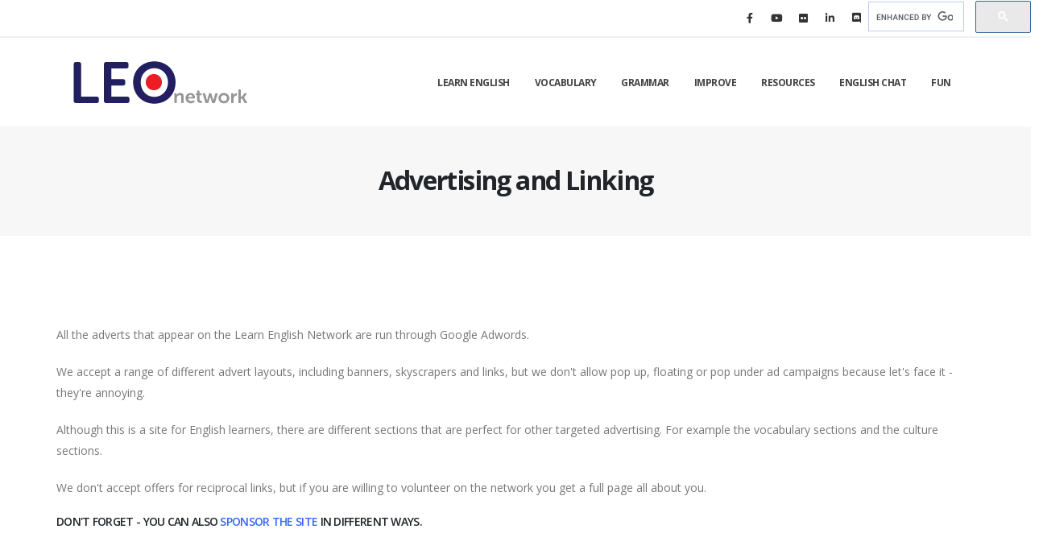

--- FILE ---
content_type: text/html
request_url: https://www.learnenglish.de/advertisingandsponsors/advertising.html
body_size: 4480
content:
<!DOCTYPE html>
<html lang="en"><!-- InstanceBegin template="/Templates/onepage.dwt" codeOutsideHTMLIsLocked="false" -->
	<head>

		<!-- Basic -->
		<meta charset="utf-8">
		<meta http-equiv="X-UA-Compatible" content="IE=edge">	
		<!-- InstanceBeginEditable name="doctitle" -->
		<title>Learn English Advertising and Linking</title>
		<!-- InstanceEndEditable -->
        <!-- InstanceBeginEditable name="head" -->
		<meta name="Description" content="How to advertise or get a link onto the Learn English Network." />
		<meta name="Keywords" content="links, advertising, targeted advertising, pop up, pop under, floating, advertising budget, free Classifieds, sponsor the site, " />
		<!-- InstanceEndEditable -->
		
		<meta name="author" content="Lynne Hand">        
        <script type="application/ld+json">{"@context":"https://schema.org","@type":"Blog","url":"https://learn-english.online/"}</script>
		<script type="application/ld+json">{"@context":"https://schema.org","@type":"Organization","name":"Learn English","url":"https://www.learnenglish.de","sameAs":["https://www.facebook.com/LearnEnglishNetwork.LEN/","https://www.threads.net/@learn_teach_len"]}</script>
		
		<!-- Favicon -->
		<link rel="shortcut icon" href="../img2020/favicon.ico" type="image/x-icon" />
		<link rel="apple-touch-icon" href="../img2020/apple-touch-icon.png">

		<!-- Mobile Metas -->
		<meta name="viewport" content="width=device-width, initial-scale=1, minimum-scale=1.0, shrink-to-fit=no">

		<!-- Web Fonts  -->
		<link href="https://fonts.googleapis.com/css?family=Open+Sans:300,400,600,700,800%7CShadows+Into+Light%7CPlayfair+Display:400" rel="stylesheet" type="text/css">

		<!-- Vendor CSS -->
		<link rel="stylesheet" href="../vendor2020/bootstrap/css/bootstrap.min.css">
		<link rel="stylesheet" href="../vendor2020/fontawesome-free/css/all.min.css">
		<link rel="stylesheet" href="../vendor2020/animate/animate.min.css">
		<link rel="stylesheet" href="../vendor2020/simple-line-icons/css/simple-line-icons.min.css">
		<link rel="stylesheet" href="../vendor2020/owl.carousel/assets/owl.carousel.min.css">
		<link rel="stylesheet" href="../vendor2020/owl.carousel/assets/owl.theme.default.min.css">
		<link rel="stylesheet" href="../vendor2020/magnific-popup/magnific-popup.min.css">

		<!-- Theme CSS -->
		<link rel="stylesheet" href="../css2020/theme.css">
		<link rel="stylesheet" href="../css2020/theme-elements.css">
		<link rel="stylesheet" href="../css2020/theme-blog.css">
		<link rel="stylesheet" href="../css2020/theme-shop.css">

		<!-- Current Page CSS -->
		<link rel="stylesheet" href="../vendor2020/rs-plugin/css/settings.css">
		<link rel="stylesheet" href="../vendor2020/rs-plugin/css/layers.css">
		<link rel="stylesheet" href="../vendor2020/rs-plugin/css/navigation.css">
		
		<!-- Demo CSS -->


		<!-- Skin CSS -->
		<link rel="stylesheet" href="../css2020/skins/default.css"> 

		<!-- Theme Custom CSS -->
		<link rel="stylesheet" href="../css2020/custom.css">

		<!-- Head Libs -->
		<script src="../vendor2020/modernizr/modernizr.min.js"></script>

		<!-- InstanceBeginEditable name="scripts" --><!-- InstanceEndEditable -->
		<script data-ad-client="ca-pub-4812195208277841" async src="https://pagead2.googlesyndication.com/pagead/js/adsbygoogle.js"></script>
	</head>
    
	<body ondblclick="dictionary()">
		<div class="body">	
			<header id="header" class="header-effect-shrink" data-plugin-options="{'stickyEnabled': true, 'stickyEffect': 'shrink', 'stickyEnableOnBoxed': true, 'stickyEnableOnMobile': true, 'stickyChangeLogo': true, 'stickyStartAt': 120, 'stickyHeaderContainerHeight': 70}">
				<div class="header-body border-top-0">
					<div class="header-top justify-content-end">
						<ul class="header-social-icons social-icons d-none d-sm-block social-icons-clean">
								<li class="social-icons-facebook"><a href="//www.facebook.com/LearnEnglishNetwork.LEN/" target="_blank" title="Learn English on Facebook"><i class="fab fa-facebook-f"></i></a></li>
								<li class="social-icons-youtube"><a href="//www.youtube.com/channel/UCOt0yTQiI8Q_B1lEaG9zntg" target="_blank" title="Learn English on YouTube"><i class="fab fa-youtube">
								</i></a></li>
								<li class="social-icons-flickr"><a href="//www.flickr.com/groups/learn_english/" target="_blank" title="Learn English on Flickr"><i class="fab fa-flickr">
								</i></a></li>
								<li class="social-icons-linkedin"><a href="//www.linkedin.com/" target="_blank" title="Learn English on Linkedin"><i class="fab fa-linkedin-in"></i></a></li>
								<li class="social-icons-discord"><a href="//www.learnenglish.de/learnenglishondiscord.html" target="_blank" title="Learn English on Discord"><i class="fab fa-discord">
								</i></a></li>
							</ul>
						<div class="feature-box-info"><!-- Open Search div-->
                            <script>
								(function() {
								var cx = 'partner-pub-4812195208277841:6617039982';
								var gcse = document.createElement('script');
								gcse.type = 'text/javascript';
								gcse.async = true;
								gcse.src = 'https://cse.google.com/cse.js?cx=' + cx;
								var s = document.getElementsByTagName('script')[0];
								s.parentNode.insertBefore(gcse, s);
								 })();
							</script>
							<gcse:searchbox-only></gcse:searchbox-only>
                         </div><!-- Close Search div -->
					</div>
					<div class="header-container container">
						<div class="header-row">
							<div class="header-column">
								<div class="header-row">
									<div class="header-logo">
										<a href="../index.html">
											<img alt="Learn English Logo" width="222" height="77" data-sticky-width="111" data-sticky-height="39" src="../img2020/logo.png">
										</a>
									</div>
								</div>
							</div>
							<div class="header-column justify-content-end">
								<div class="header-row">
									<div class="header-nav header-nav-line header-nav-top-line header-nav-top-line-with-border order-2 order-lg-1">
										<div class="header-nav-main header-nav-main-square header-nav-main-effect-2 header-nav-main-sub-effect-1">
											<nav class="collapse">
												<ul class="nav nav-pills" id="mainNav">
                                    				<li class="dropdown">
                                        			<a class="dropdown-item dropdown-toggle" href="#">
                                           			 Learn English
                                        			</a>
													<ul class="dropdown-menu">
														<li>
															<a href="//www.learnenglish.de/">
															Home
															</a>
														</li>
														<li>
															<a href="//www.learnenglish.de/about/aboutpage.html">
															About Us
															</a>
														</li>
														<li class="dropdown-submenu">
															<a href="#">The Network</a>
															<ul class="dropdown-menu">
																<li><a href="//www.learn-english-network.org/" target="newwin" data-thumb-preview="../img2020/previews/preview-LEN.jpg">The Learn English Network</a></li>
																<li><a href="//www.learn-english-online.org" target="newwin" data-thumb-preview="../img2020/previews/preview-LEN.jpg">English Lessons</a></li>
																<li><a class="dropdown-item" href="//learn-english.online" target="newwin" data-thumb-preview="../img2020/previews/preview-LEN.jpg">English Blog<span class="thumb-info thumb-info-preview"><span class="thumb-info-wrapper"><span class="thumb-info-image" style="background-image: url(&quot;../img2020/previews/preview-LEN.jpg&quot;);"></span></span></span></a></li>
																<li><a href="//www.learnenglish.de/learnenglishondiscord.html" target="lenwin" data-thumb-preview="../img2020/previews/preview-LEN.jpg">English Sessions</a></li>

															</ul>
														</li>
														<li>
															<a href="//www.learnenglish.de/calendar/learnenglishcalendar.html">
															The Calendar
															</a>
														</li>
													</ul>
												</li>
	                                <li class="dropdown">
                                        <a class="dropdown-item dropdown-toggle" title="Learn English vocabulary" href="../vocabpage.html">
                                            Vocabulary
                                        </a>
										<ul class="dropdown-menu">
														<li>
															<a href="../vocabpage.html">
															Vocabulary by Topic
															</a>
														</li>
														<li>
															<a href="../idiompage.html">
															Idioms and Sayings
															</a>
														</li>
														<li>
															<a href="../phrasalverbspage.html">
															Verbs and Phrasal Verbs
															</a>
														</li>
														<li>
															<a href="../songspage.html">
															Songs by Topic
															</a>
														</li>
										</ul>
                                    </li>
                                    <li class="dropdown dropdown-reverse">
                                        <a title="Learn English grammar" href="../grammarpage.html">
                                            Grammar
                                        </a>
                                    </li>
                                    <li class="dropdown dropdown-reverse">
                                        <a title="Improve English" href="../improvepage.html">
                                            Improve
                                        </a>
                                    </li>
                                    <li class="dropdown dropdown-reverse">
                                        <a  title="English Resources" href="../resource.html">
                                            Resources
                                        </a>
                                    </li>
									<li class="dropdown">
                                       	<a class="dropdown-item dropdown-toggle" href="#">
                                     		 English Chat
                                       	</a>
										<ul class="dropdown-menu">
											<li>
											<a href="../englishchat/livechat.html">
												Live Chat
											</a>
											</li>
											<li>
											<a href="../englishchat/chatwithali.html">
												Chat with our bot Al
											</a>
											</li>
											<li>
											<a href="../englishchat.html">
												Voice Sessions
											</a>
											</li>					
										</ul>
									</li>
                                    <li class="dropdown dropdown-reverse">
                                        <a title="English Fun" href="../englishtestspage.html">
                                            Fun
                                        </a>
                                    </li>
									</ul>
											</nav>
										</div>
										<button class="btn header-btn-collapse-nav" data-toggle="collapse" data-target=".header-nav-main nav">
											<i class="fas fa-bars"></i>
										</button>
									</div>
								</div>
							</div>
						</div>
					</div>
				</div>
        	</header>		
			
		<div role="main" class="main">
			<section class="page-header page-header-modern bg-color-light-scale-1 page-header-md">
				<div class="container">
					<div class="row">
						<div class="col-md-12 align-self-center p-static order-2 text-center">
						<!-- InstanceBeginEditable name="Title" -->
							<h1 class="text-dark font-weight-bold text-8">Advertising and Linking</h1>
							<!-- InstanceEndEditable -->
                        <!-- InstanceBeginEditable name="Subtitle" --><!-- InstanceEndEditable -->
                        </div>	
					</div>
				</div>
			</section>
				<div class="container py-4">

					<div class="row">
						<div class="col">
							<div class="blog-posts single-post">
							
								<article class="post post-large blog-single-post border-0 m-0 p-0">
									<!-- InstanceBeginEditable name="image1200x500" --><div class="post-image ml-0">
										<p>&nbsp;</p>
									</div><!-- InstanceEndEditable -->
									
							
									<div class="post-content ml-0">
										<div class="row">
										<!-- InstanceBeginEditable name="Text" -->
								  <p>All the adverts that appear on the Learn English Network are run through Google Adwords.      </p>
								  <p>We accept a range of different advert layouts, including banners, skyscrapers and links, but we don't allow pop up, floating or pop under ad campaigns because let's face it - they're annoying. </p>
								  <p>Although this is a site for English learners, there are different sections that are perfect for other targeted advertising.  For example the vocabulary sections and the culture sections. </p>
								  <p>We don't accept offers for reciprocal links, but if you are willing to volunteer on the network you get a full page all about you.</p>
								  <h5>Don't forget - you can also <a href="sponsorship.html" title="Sponsor Learn English">sponsor the site</a> in different ways. </h5>

								<!-- InstanceEndEditable -->
                    					
                    					<!-- InstanceBeginEditable name="MidText" -->
                    					<p>&nbsp;</p>
                   						<!-- InstanceEndEditable -->
  					                  <!-- InstanceBeginEditable name="LowText" -->
              					      <p>&nbsp;</p>
              					      <!-- InstanceEndEditable -->


                    					<h5><p>&nbsp;</p></h5>		
                    					</div>
									</div>
								</article>
								<script async src="https://pagead2.googlesyndication.com/pagead/js/adsbygoogle.js"></script>
						<ins class="adsbygoogle"
     							style="display:block"
     							data-ad-format="autorelaxed"
    							 data-ad-client="ca-pub-4812195208277841"
    							 data-ad-slot="8145459073"></ins>
							<script>
							(adsbygoogle = window.adsbygoogle || []).push({});
					</script>
							</div>
						</div>
					</div>
				</div>
                <div class="row">
                    <div class="col-md-4">
							<!-- InstanceBeginEditable name="Created" -->
				<a href="//www.learnenglish.de/" style="text-decoration:none"><i class="fas fa-hand-point-left"> Learn More English</i></a>
				<!-- InstanceEndEditable -->
							<!-- InstanceBeginEditable name="Sponsors" -->
							<p>&nbsp;</p>
							<!-- InstanceEndEditable -->
                    </div>
                </div>			         
        	</div>
	
            <footer id="footer">
                <div class="container">
                   <div class="footer-ribbon">
                      <span>Still haven't found what you're looking for?</span>
                    </div>
                 <div class="row py-5 my-4">
						
                       <h4>You'd better let us know...</h4>
                            <ul class="social-icons">
                                
                                <li class="social-icons-facebook"><a href="//www.facebook.com/LearnEnglishNetwork.LEN" target="_blank" title="Learn English on Facebook"><i class="fab fa-facebook"></i></a></li>
                                <li class="social-icons-flickr"><a href="//www.flickr.com/groups/learn_english/" target="_blank" title="Learn English on Flickr"><i class="fab fa-flickr"></i></a></li>
                                <li class="social-icons-youtube"><a href="//www.youtube.com/channel/UCOt0yTQiI8Q_B1lEaG9zntg" target="_blank" title="YouTube"><i class="fab fa-youtube"></i></a></li>
                                <li class="social-icons-pinterest"><a href="//uk.pinterest.com/lynnehand/learn-english/" target="_blank" title="Learn English on Pinterest"><i class="fab fa-pinterest"></i></a></li>
								<li class="social-icons-tumblr"><a href="//www.threads.net/@learn_teach_len" title="Learn English on Threads"><i class="fab fa-tumblr"></i></a></li>
								 <li class="social-icons-twitter"><a href="/about/WhyWeLeftTwitterX.html" target="_blank" title="Learn English on Twitter"><i class="fab fa-twitter"></i></a></li>
                            </ul><!-- End social -->
						<div class="col-md-6 col-lg-4 mb-4 mb-lg-0">
                        <!-- InstanceBeginEditable name="Footer" -->
						<!-- InstanceEndEditable -->
                        </div>
						<div class="col-md-6 col-lg-3 mb-4 mb-md-0">
							<div class="contact-details">								
								<h5 class="text-3 mb-3">RECOMMENDATIONS</h5>	
								<!-- InstanceBeginEditable name="Links" -->
<h5>&nbsp;</h5><!-- InstanceEndEditable -->						
							</div>						
						</div>
                    </div>
                </div>
                <div class="footer-copyright">
                    <div class="container">
                        <div class="row">
                            <div class="col-md-1">
                            <a href="//www.learnenglish.de/" class="logo">
                            <img alt="Learn English" class="img-responsive" src="../img2020/logo-footer.png">
                            </a>
                            </div>
                            <div class="col-md-7">
                                <p>© Copyright Learn English Network - All Rights Reserved</p>
                                <p><i class="fa fa-info-circle"></i> These pages are best viewed using the latest version of Chrome, Firefox, or IE.</p>
                                <p><i class="fa fa-exclamation-triangle"></i> If you have any problems, please let us know.</p>
                            </div>
                            <div class="col-md-4">
                                <nav id="sub-menu">
                                <ul>
                                    <li><a href="../faqspage.html">FAQs</a></li>
                                    <li><a href="//www.learn-english-network.org">The Learn English Network</a></li>
                                </ul>
                                </nav>
                            </div>
                        </div>
                    </div>
                </div>
            </footer>
		</div>

		
		<!-- Vendor -->
		<script src="../vendor2020/jquery/jquery.min.js"></script>
		<script src="../vendor2020/jquery.appear/jquery.appear.min.js"></script>
		<script src="../vendor2020/jquery.easing/jquery.easing.min.js"></script>
		<script src="../vendor2020/jquery.cookie/jquery.cookie.min.js"></script>
		<script src="../vendor2020/popper/umd/popper.min.js"></script>
		<script src="../vendor2020/bootstrap/js/bootstrap.min.js"></script>
		<script src="../vendor2020/common/common.min.js"></script>
		<script src="../vendor2020/jquery.validation/jquery.validate.min.js"></script>
		<script src="../vendor2020/jquery.easy-pie-chart/jquery.easypiechart.min.js"></script>
		<script src="../vendor2020/jquery.gmap/jquery.gmap.min.js"></script>
		<script src="../vendor2020/jquery.lazyload/jquery.lazyload.min.js"></script>
		<script src="../vendor2020/isotope/jquery.isotope.min.js"></script>
		<script src="../vendor2020/owl.carousel/owl.carousel.min.js"></script>
		<script src="../vendor2020/magnific-popup/jquery.magnific-popup.min.js"></script>
		<script src="../vendor2020/vide/jquery.vide.min.js"></script>
		<script src="../vendor2020/vivus/vivus.min.js"></script>
		
		<!-- Theme Base, Components and Settings -->
		<script src="../js2020/theme.js"></script>
		
		<!-- Current Page Vendor and Views -->
		<script src="../vendor2020/rs-plugin/js/jquery.themepunch.tools.min.js"></script>
		<script src="../vendor2020/rs-plugin/js/jquery.themepunch.revolution.min.js"></script>
		
		<!-- Theme Custom -->
		<script src="../js2020/custom.js"></script>
		
		<!-- Theme Initialization Files -->
		<script src="../js2020/theme.init.js"></script>

		<!-- Examples -->
		<script src="../js2020/examples/examples.portfolio.js"></script>

		<!--embed AI -->
		<!-- InstanceBeginEditable name="AIEmbed" -->
		<p>&nbsp;</p>
		<!-- InstanceEndEditable -->
		
		<!-- Google Analytics -->
		<script type="text/javascript">
		
			var _gaq = _gaq || [];
			_gaq.push(['_setAccount', 'UA-3976580-1']);
			_gaq.push(['_trackPageview']);
		
			(function() {
			var ga = document.createElement('script'); ga.type = 'text/javascript'; ga.async = true;
			ga.src = ('https:' == document.location.protocol ? 'https://ssl' : 'http://www') + '.google-analytics.com/ga.js';
			var s = document.getElementsByTagName('script')[0]; s.parentNode.insertBefore(ga, s);
			})();
		
		</script>
		
		<!--Start Cookie Script-->
		<script type="text/javascript" charset="UTF-8" src="//ca-eu.cookie-script.com/s/05686095d0c6ac3103c67aa1b63dfc1f.js"></script>
		<!--End Cookie Script-->
		
	</body>
<!-- InstanceEnd --></html>


--- FILE ---
content_type: text/css
request_url: https://www.learnenglish.de/css2020/custom.css
body_size: 12322
content:
a {
	color: #3366ff;
}

a:hover {
	color: #000080;
}

a:focus {
	color: #000080;
}

a:active {
	color: #0000cc;
}

html .text-color-primary,
html .text-primary {
	color: #000066 !important;
}

html .text-color-hover-primary:hover,
html .text-hover-primary:hover {
	color: #000066 !important;
}

html .text-color-secondary,
html .text-secondary {
	color: #0000cc !important;
}

html .text-color-hover-secondary:hover,
html .text-hover-secondary:hover {
	color: #0000cc !important;
}

html .text-color-tertiary,
html .text-tertiary {
	color: #3366ff !important;
}

html .text-color-hover-tertiary:hover,
html .text-hover-tertiary:hover {
	color: #3366ff !important;
}

html .text-color-quaternary,
html .text-quaternary {
	color: #3399ff !important;
}

html .text-color-hover-quaternary:hover,
html .text-hover-quaternary:hover {
	color: #3399ff !important;
}

html .text-color-dark,
html .text-dark {
	color: #212529 !important;
}

html .text-color-hover-dark:hover,
html .text-hover-dark:hover {
	color: #212529 !important;
}

html .text-color-light,
html .text-light {
	color: #FFF !important;
}

html .text-color-hover-light:hover,
html .text-hover-light:hover {
	color: #FFF !important;
}

.gradient-text-color {
	color: #000066;
	background: linear-gradient(to bottom right, #000066, #0000cc);
	background-image: linear-gradient(to right, #000066, #0000cc);
}

html .bg-color-primary,
html .bg-primary {
	background-color: #000066 !important;
}

html .bg-color-hover-primary:hover,
html .bg-hover-primary:hover {
	background-color: #000066 !important;
}

html .bg-color-secondary,
html .bg-secondary {
	background-color: #0000cc !important;
}

html .bg-color-hover-secondary:hover,
html .bg-hover-secondary:hover {
	background-color: #0000cc !important;
}

html .bg-color-tertiary,
html .bg-tertiary {
	background-color: #3366ff !important;
}

html .bg-color-hover-tertiary:hover,
html .bg-hover-tertiary:hover {
	background-color: #3366ff !important;
}

html .bg-color-quaternary,
html .bg-quaternary {
	background-color: #3399ff !important;
}

html .bg-color-hover-quaternary:hover,
html .bg-hover-quaternary:hover {
	background-color: #3399ff !important;
}

html .bg-color-dark,
html .bg-dark {
	background-color: #212529 !important;
}

html .bg-color-hover-dark:hover,
html .bg-hover-dark:hover {
	background-color: #212529 !important;
}

html .bg-color-light,
html .bg-light {
	background-color: #FFF !important;
}

html .bg-color-hover-light:hover,
html .bg-hover-light:hover {
	background-color: #FFF !important;
}

.bg-gradient {
	background: linear-gradient(135deg, #000066 0%, #0000cc 80%);
}
/* Color Transition */
@keyframes colorTransition {
	0% {
		background-color: #000066;
	}

	33% {
		background-color: #0000cc;
	}

	66% {
		background-color: #3366ff;
	}

	100% {
		background-color: #3399ff;
	}
}

html .border-color-primary {
	border-color: #000066 !important;
}

html .border-color-hover-primary:hover {
	border-color: #000066 !important;
}

html .border-color-secondary {
	border-color: #0000cc !important;
}

html .border-color-hover-secondary:hover {
	border-color: #0000cc !important;
}

html .border-color-tertiary {
	border-color: #3366ff !important;
}

html .border-color-hover-tertiary:hover {
	border-color: #3366ff !important;
}

html .border-color-quaternary {
	border-color: #3399ff !important;
}

html .border-color-hover-quaternary:hover {
	border-color: #3399ff !important;
}

html .border-color-dark {
	border-color: #212529 !important;
}

html .border-color-hover-dark:hover {
	border-color: #212529 !important;
}

html .border-color-light {
	border-color: #FFF !important;
}

html .border-color-hover-light:hover {
	border-color: #FFF !important;
}

.alternative-font {
	color: #000066;
}

html .box-shadow-1-primary:before {
	box-shadow: 0 30px 90px #000066 !important;
}

html .box-shadow-1-secondary:before {
	box-shadow: 0 30px 90px #0000cc !important;
}

html .box-shadow-1-tertiary:before {
	box-shadow: 0 30px 90px #3366ff !important;
}

html .box-shadow-1-quaternary:before {
	box-shadow: 0 30px 90px #3399ff !important;
}

html .box-shadow-1-dark:before {
	box-shadow: 0 30px 90px #212529 !important;
}

html .box-shadow-1-light:before {
	box-shadow: 0 30px 90px #FFF !important;
}

html .blockquote-primary {
	border-color: #000066 !important;
}

html .blockquote-secondary {
	border-color: #0000cc !important;
}

html .blockquote-tertiary {
	border-color: #3366ff !important;
}

html .blockquote-quaternary {
	border-color: #3399ff !important;
}

html .blockquote-dark {
	border-color: #212529 !important;
}

html .blockquote-light {
	border-color: #FFF !important;
}

p.drop-caps:first-letter {
	color: #000066;
}

p.drop-caps.drop-caps-style-2:first-letter {
	background-color: #000066;
}

html .nav-color-primary nav > ul > li > a {
	color: #000066 !important;
}

html .nav-color-primary:not(.header-nav-main-dropdown-arrow) nav > ul > li > a:before {
	background-color: #000066 !important;
}

html .nav-color-primary:not(.header-nav-main-dropdown-arrow) nav > ul > li ul {
	border-top-color: #000066 !important;
}

html .nav-color-secondary nav > ul > li > a {
	color: #0000cc !important;
}

html .nav-color-secondary:not(.header-nav-main-dropdown-arrow) nav > ul > li > a:before {
	background-color: #0000cc !important;
}

html .nav-color-secondary:not(.header-nav-main-dropdown-arrow) nav > ul > li ul {
	border-top-color: #0000cc !important;
}

html .nav-color-tertiary nav > ul > li > a {
	color: #3366ff !important;
}

html .nav-color-tertiary:not(.header-nav-main-dropdown-arrow) nav > ul > li > a:before {
	background-color: #3366ff !important;
}

html .nav-color-tertiary:not(.header-nav-main-dropdown-arrow) nav > ul > li ul {
	border-top-color: #3366ff !important;
}

html .nav-color-quaternary nav > ul > li > a {
	color: #3399ff !important;
}

html .nav-color-quaternary:not(.header-nav-main-dropdown-arrow) nav > ul > li > a:before {
	background-color: #3399ff !important;
}

html .nav-color-quaternary:not(.header-nav-main-dropdown-arrow) nav > ul > li ul {
	border-top-color: #3399ff !important;
}

html .nav-color-dark nav > ul > li > a {
	color: #212529 !important;
}

html .nav-color-dark:not(.header-nav-main-dropdown-arrow) nav > ul > li > a:before {
	background-color: #212529 !important;
}

html .nav-color-dark:not(.header-nav-main-dropdown-arrow) nav > ul > li ul {
	border-top-color: #212529 !important;
}

html .nav-color-light nav > ul > li > a {
	color: #FFF !important;
}

html .nav-color-light:not(.header-nav-main-dropdown-arrow) nav > ul > li > a:before {
	background-color: #FFF !important;
}

html .nav-color-light:not(.header-nav-main-dropdown-arrow) nav > ul > li ul {
	border-top-color: #FFF !important;
}

.nav-pills > li.active > a,
.nav-pills .nav-link.active {
	background-color: #000066;
}

.nav-pills > li.active > a:hover,
.nav-pills .nav-link.active:hover,
.nav-pills > li.active > a:focus,
.nav-pills .nav-link.active:focus {
	background-color: #000066;
}

.nav-active-style-1 > li > a:hover,
.nav-active-style-1 > li > a:focus,
.nav-active-style-1 > li > a.active {
	border-bottom-color: #000066;
}

html .nav-pills-primary a {
	color: #000066;
}

html .nav-pills-primary a:hover {
	color: #000080;
}

html .nav-pills-primary a:focus {
	color: #000080;
}

html .nav-pills-primary a:active {
	color: #00004d;
}

html .nav-pills-primary .nav-link.active,
html .nav-pills-primary > li.active > a {
	background-color: #000066;
}

html .nav-pills-primary .nav-link.active:hover,
html .nav-pills-primary > li.active > a:hover,
html .nav-pills-primary .nav-link.active:focus,
html .nav-pills-primary > li.active > a:focus {
	background-color: #000066;
}

html .nav-pills-secondary a {
	color: #0000cc;
}

html .nav-pills-secondary a:hover {
	color: #0000e6;
}

html .nav-pills-secondary a:focus {
	color: #0000e6;
}

html .nav-pills-secondary a:active {
	color: #0000b3;
}

html .nav-pills-secondary .nav-link.active,
html .nav-pills-secondary > li.active > a {
	background-color: #0000cc;
}

html .nav-pills-secondary .nav-link.active:hover,
html .nav-pills-secondary > li.active > a:hover,
html .nav-pills-secondary .nav-link.active:focus,
html .nav-pills-secondary > li.active > a:focus {
	background-color: #0000cc;
}

html .nav-pills-tertiary a {
	color: #3366ff;
}

html .nav-pills-tertiary a:hover {
	color: #4d79ff;
}

html .nav-pills-tertiary a:focus {
	color: #4d79ff;
}

html .nav-pills-tertiary a:active {
	color: #1953ff;
}

html .nav-pills-tertiary .nav-link.active,
html .nav-pills-tertiary > li.active > a {
	background-color: #3366ff;
}

html .nav-pills-tertiary .nav-link.active:hover,
html .nav-pills-tertiary > li.active > a:hover,
html .nav-pills-tertiary .nav-link.active:focus,
html .nav-pills-tertiary > li.active > a:focus {
	background-color: #3366ff;
}

html .nav-pills-quaternary a {
	color: #3399ff;
}

html .nav-pills-quaternary a:hover {
	color: #4da6ff;
}

html .nav-pills-quaternary a:focus {
	color: #4da6ff;
}

html .nav-pills-quaternary a:active {
	color: #198cff;
}

html .nav-pills-quaternary .nav-link.active,
html .nav-pills-quaternary > li.active > a {
	background-color: #3399ff;
}

html .nav-pills-quaternary .nav-link.active:hover,
html .nav-pills-quaternary > li.active > a:hover,
html .nav-pills-quaternary .nav-link.active:focus,
html .nav-pills-quaternary > li.active > a:focus {
	background-color: #3399ff;
}

html .nav-pills-dark a {
	color: #212529;
}

html .nav-pills-dark a:hover {
	color: #2c3237;
}

html .nav-pills-dark a:focus {
	color: #2c3237;
}

html .nav-pills-dark a:active {
	color: #16181b;
}

html .nav-pills-dark .nav-link.active,
html .nav-pills-dark > li.active > a {
	background-color: #212529;
}

html .nav-pills-dark .nav-link.active:hover,
html .nav-pills-dark > li.active > a:hover,
html .nav-pills-dark .nav-link.active:focus,
html .nav-pills-dark > li.active > a:focus {
	background-color: #212529;
}

html .nav-pills-light a {
	color: #FFF;
}

html .nav-pills-light a:hover {
	color: #ffffff;
}

html .nav-pills-light a:focus {
	color: #ffffff;
}

html .nav-pills-light a:active {
	color: #f2f2f2;
}

html .nav-pills-light .nav-link.active,
html .nav-pills-light > li.active > a {
	background-color: #FFF;
}

html .nav-pills-light .nav-link.active:hover,
html .nav-pills-light > li.active > a:hover,
html .nav-pills-light .nav-link.active:focus,
html .nav-pills-light > li.active > a:focus {
	background-color: #FFF;
}

.section-scroll-dots-navigation.scroll-dots-navigation-colored > ul > li > a:before {
	background: #000066;
}

.sort-source-wrapper .nav > li.active > a {
	color: #000066;
}

.sort-source-wrapper .nav > li.active > a:hover,
.sort-source-wrapper .nav > li.active > a:focus {
	color: #000066;
}

.sort-source.sort-source-style-2 > li.active > a:after {
	border-top-color: #000066;
}

.sort-source.sort-source-style-3 > li.active > a {
	border-bottom-color: #000066 !important;
	color: #000066 !important;
}

html .badge-primary {
	background-color: #000066;
}

html .badge-secondary {
	background-color: #0000cc;
}

html .badge-tertiary {
	background-color: #3366ff;
}

html .badge-quaternary {
	background-color: #3399ff;
}

html .badge-dark {
	background-color: #212529;
}

html .badge-light {
	background-color: #FFF;
}

html .overlay-color-primary:not(.no-skin):before {
	background-color: #000066 !important;
}

html .overlay-color-secondary:not(.no-skin):before {
	background-color: #0000cc !important;
}

html .overlay-color-tertiary:not(.no-skin):before {
	background-color: #3366ff !important;
}

html .overlay-color-quaternary:not(.no-skin):before {
	background-color: #3399ff !important;
}

html .overlay-color-dark:not(.no-skin):before {
	background-color: #212529 !important;
}

html .overlay-color-light:not(.no-skin):before {
	background-color: #FFF !important;
}

.btn-link {
	color: #000066;
}

.btn-link:hover {
	color: #000080;
}

.btn-link:active {
	color: #00004d;
}

html .btn-primary {
	background-color: #000066;
	border-color: #000066 #000066 #000033;
	color: #FFF;
}

html .btn-primary:hover,
html .btn-primary.hover {
	background-color: #00008c;
	border-color: #000099 #000099 #000066;
	color: #FFF;
}

html .btn-primary:focus,
html .btn-primary.focus {
	box-shadow: 0 0 0 3px rgba(0, 0, 102, 0.5);
}

html .btn-primary.disabled,
html .btn-primary:disabled {
	background-color: #000066;
	border-color: #000066 #000066 #000033;
}

html .btn-primary:active,
html .btn-primary.active {
	background-color: #000040 !important;
	background-image: none !important;
	border-color: #000033 #000033 #000000 !important;
}

html .btn-primary-scale-2 {
	background-color: #000033;
	border-color: #000033 #000033 #000000;
	color: #FFF;
}

html .btn-primary-scale-2:hover,
html .btn-primary-scale-2.hover {
	background-color: #000059;
	border-color: #000066 #000066 #000033;
	color: #FFF;
}

html .btn-primary-scale-2:focus,
html .btn-primary-scale-2.focus {
	box-shadow: 0 0 0 3px rgba(0, 0, 51, 0.5);
}

html .btn-primary-scale-2.disabled,
html .btn-primary-scale-2:disabled {
	background-color: #000033;
	border-color: #000033 #000033 #000000;
}

html .btn-primary-scale-2:active,
html .btn-primary-scale-2.active {
	background-color: #00000d !important;
	background-image: none !important;
	border-color: #000000 #000000 #000000 !important;
}

html .show > .btn-primary.dropdown-toggle,
html .show > .btn-primary-scale-2.dropdown-toggle {
	background-color: #000040 !important;
	background-image: none !important;
	border-color: #000033 #000033 #000000 !important;
}

html .btn-secondary {
	background-color: #0000cc;
	border-color: #0000cc #0000cc #000099;
	color: #FFF;
}

html .btn-secondary:hover,
html .btn-secondary.hover {
	background-color: #0000f2;
	border-color: #0000ff #0000ff #0000cc;
	color: #FFF;
}

html .btn-secondary:focus,
html .btn-secondary.focus {
	box-shadow: 0 0 0 3px rgba(0, 0, 204, 0.5);
}

html .btn-secondary.disabled,
html .btn-secondary:disabled {
	background-color: #0000cc;
	border-color: #0000cc #0000cc #000099;
}

html .btn-secondary:active,
html .btn-secondary.active {
	background-color: #0000a6 !important;
	background-image: none !important;
	border-color: #000099 #000099 #000066 !important;
}

html .btn-secondary-scale-2 {
	background-color: #000099;
	border-color: #000099 #000099 #000066;
	color: #FFF;
}

html .btn-secondary-scale-2:hover,
html .btn-secondary-scale-2.hover {
	background-color: #0000bf;
	border-color: #0000cc #0000cc #000099;
	color: #FFF;
}

html .btn-secondary-scale-2:focus,
html .btn-secondary-scale-2.focus {
	box-shadow: 0 0 0 3px rgba(0, 0, 153, 0.5);
}

html .btn-secondary-scale-2.disabled,
html .btn-secondary-scale-2:disabled {
	background-color: #000099;
	border-color: #000099 #000099 #000066;
}

html .btn-secondary-scale-2:active,
html .btn-secondary-scale-2.active {
	background-color: #000073 !important;
	background-image: none !important;
	border-color: #000066 #000066 #000033 !important;
}

html .show > .btn-secondary.dropdown-toggle,
html .show > .btn-secondary-scale-2.dropdown-toggle {
	background-color: #0000a6 !important;
	background-image: none !important;
	border-color: #000099 #000099 #000066 !important;
}

html .btn-tertiary {
	background-color: #3366ff;
	border-color: #3366ff #3366ff #0040ff;
	color: #FFF;
}

html .btn-tertiary:hover,
html .btn-tertiary.hover {
	background-color: #5983ff;
	border-color: #668cff #668cff #3366ff;
	color: #FFF;
}

html .btn-tertiary:focus,
html .btn-tertiary.focus {
	box-shadow: 0 0 0 3px rgba(51, 102, 255, 0.5);
}

html .btn-tertiary.disabled,
html .btn-tertiary:disabled {
	background-color: #3366ff;
	border-color: #3366ff #3366ff #0040ff;
}

html .btn-tertiary:active,
html .btn-tertiary.active {
	background-color: #0d49ff !important;
	background-image: none !important;
	border-color: #0040ff #0040ff #0033cc !important;
}

html .btn-tertiary-scale-2 {
	background-color: #0040ff;
	border-color: #0040ff #0040ff #0033cc;
	color: #FFF;
}

html .btn-tertiary-scale-2:hover,
html .btn-tertiary-scale-2.hover {
	background-color: #265cff;
	border-color: #3366ff #3366ff #0040ff;
	color: #FFF;
}

html .btn-tertiary-scale-2:focus,
html .btn-tertiary-scale-2.focus {
	box-shadow: 0 0 0 3px rgba(0, 64, 255, 0.5);
}

html .btn-tertiary-scale-2.disabled,
html .btn-tertiary-scale-2:disabled {
	background-color: #0040ff;
	border-color: #0040ff #0040ff #0033cc;
}

html .btn-tertiary-scale-2:active,
html .btn-tertiary-scale-2.active {
	background-color: #0036d9 !important;
	background-image: none !important;
	border-color: #0033cc #0033cc #002699 !important;
}

html .show > .btn-tertiary.dropdown-toggle,
html .show > .btn-tertiary-scale-2.dropdown-toggle {
	background-color: #0d49ff !important;
	background-image: none !important;
	border-color: #0040ff #0040ff #0033cc !important;
}

html .btn-quaternary {
	background-color: #3399ff;
	border-color: #3399ff #3399ff #007fff;
	color: #FFF;
}

html .btn-quaternary:hover,
html .btn-quaternary.hover {
	background-color: #59acff;
	border-color: #66b2ff #66b2ff #3399ff;
	color: #FFF;
}

html .btn-quaternary:focus,
html .btn-quaternary.focus {
	box-shadow: 0 0 0 3px rgba(51, 153, 255, 0.5);
}

html .btn-quaternary.disabled,
html .btn-quaternary:disabled {
	background-color: #3399ff;
	border-color: #3399ff #3399ff #007fff;
}

html .btn-quaternary:active,
html .btn-quaternary.active {
	background-color: #0d86ff !important;
	background-image: none !important;
	border-color: #007fff #007fff #0066cc !important;
}

html .btn-quaternary-scale-2 {
	background-color: #007fff;
	border-color: #007fff #007fff #0066cc;
	color: #FFF;
}

html .btn-quaternary-scale-2:hover,
html .btn-quaternary-scale-2.hover {
	background-color: #2693ff;
	border-color: #3399ff #3399ff #007fff;
	color: #FFF;
}

html .btn-quaternary-scale-2:focus,
html .btn-quaternary-scale-2.focus {
	box-shadow: 0 0 0 3px rgba(0, 127, 255, 0.5);
}

html .btn-quaternary-scale-2.disabled,
html .btn-quaternary-scale-2:disabled {
	background-color: #007fff;
	border-color: #007fff #007fff #0066cc;
}

html .btn-quaternary-scale-2:active,
html .btn-quaternary-scale-2.active {
	background-color: #006cd9 !important;
	background-image: none !important;
	border-color: #0066cc #0066cc #004c99 !important;
}

html .show > .btn-quaternary.dropdown-toggle,
html .show > .btn-quaternary-scale-2.dropdown-toggle {
	background-color: #0d86ff !important;
	background-image: none !important;
	border-color: #007fff #007fff #0066cc !important;
}

html .btn-dark {
	background-color: #212529;
	border-color: #212529 #212529 #0a0c0d;
	color: #FFF;
}

html .btn-dark:hover,
html .btn-dark.hover {
	background-color: #32383e;
	border-color: #383f45 #383f45 #212529;
	color: #FFF;
}

html .btn-dark:focus,
html .btn-dark.focus {
	box-shadow: 0 0 0 3px rgba(33, 37, 41, 0.5);
}

html .btn-dark.disabled,
html .btn-dark:disabled {
	background-color: #212529;
	border-color: #212529 #212529 #0a0c0d;
}

html .btn-dark:active,
html .btn-dark.active {
	background-color: #101214 !important;
	background-image: none !important;
	border-color: #0a0c0d #0a0c0d #000000 !important;
}

html .btn-dark-scale-2 {
	background-color: #0a0c0d;
	border-color: #0a0c0d #0a0c0d #000000;
	color: #FFF;
}

html .btn-dark-scale-2:hover,
html .btn-dark-scale-2.hover {
	background-color: #1b1f22;
	border-color: #212529 #212529 #0a0c0d;
	color: #FFF;
}

html .btn-dark-scale-2:focus,
html .btn-dark-scale-2.focus {
	box-shadow: 0 0 0 3px rgba(10, 11, 13, 0.5);
}

html .btn-dark-scale-2.disabled,
html .btn-dark-scale-2:disabled {
	background-color: #0a0c0d;
	border-color: #0a0c0d #0a0c0d #000000;
}

html .btn-dark-scale-2:active,
html .btn-dark-scale-2.active {
	background-color: #000000 !important;
	background-image: none !important;
	border-color: #000000 #000000 #000000 !important;
}

html .show > .btn-dark.dropdown-toggle,
html .show > .btn-dark-scale-2.dropdown-toggle {
	background-color: #101214 !important;
	background-image: none !important;
	border-color: #0a0c0d #0a0c0d #000000 !important;
}

html .btn-light {
	background-color: #FFF;
	border-color: #FFF #FFF #e6e6e6;
	color: #777;
}

html .btn-light:hover,
html .btn-light.hover {
	background-color: #ffffff;
	border-color: #ffffff #ffffff #FFF;
	color: #777;
}

html .btn-light:focus,
html .btn-light.focus {
	box-shadow: 0 0 0 3px rgba(255, 255, 255, 0.5);
}

html .btn-light.disabled,
html .btn-light:disabled {
	background-color: #FFF;
	border-color: #FFF #FFF #e6e6e6;
}

html .btn-light:active,
html .btn-light.active {
	background-color: #ececec !important;
	background-image: none !important;
	border-color: #e6e6e6 #e6e6e6 #cccccc !important;
}

html .btn-light-scale-2 {
	background-color: #e6e6e6;
	border-color: #e6e6e6 #e6e6e6 #cccccc;
	color: #777;
}

html .btn-light-scale-2:hover,
html .btn-light-scale-2.hover {
	background-color: #f9f9f9;
	border-color: #ffffff #ffffff #e6e6e6;
	color: #777;
}

html .btn-light-scale-2:focus,
html .btn-light-scale-2.focus {
	box-shadow: 0 0 0 3px rgba(230, 230, 230, 0.5);
}

html .btn-light-scale-2.disabled,
html .btn-light-scale-2:disabled {
	background-color: #e6e6e6;
	border-color: #e6e6e6 #e6e6e6 #cccccc;
}

html .btn-light-scale-2:active,
html .btn-light-scale-2.active {
	background-color: #d2d2d2 !important;
	background-image: none !important;
	border-color: #cccccc #cccccc #b3b3b3 !important;
}

html .show > .btn-light.dropdown-toggle,
html .show > .btn-light-scale-2.dropdown-toggle {
	background-color: #ececec !important;
	background-image: none !important;
	border-color: #e6e6e6 #e6e6e6 #cccccc !important;
}

html .btn-outline.btn-primary {
	color: #000066;
	background-color: transparent;
	background-image: none;
	border-color: #000066;
}

html .btn-outline.btn-primary:hover,
html .btn-outline.btn-primary.hover {
	color: #FFF;
	background-color: #000066;
	border-color: #000066;
}

html .btn-outline.btn-primary:focus,
html .btn-outline.btn-primary.focus {
	box-shadow: 0 0 0 3px rgba(0, 0, 102, 0.5);
}

html .btn-outline.btn-primary.disabled,
html .btn-outline.btn-primary:disabled {
	color: #000066;
	background-color: transparent;
}

html .btn-outline.btn-primary:active,
html .btn-outline.btn-primary.active {
	color: #FFF !important;
	background-color: #000066 !important;
	border-color: #000066 !important;
}

html .show > .btn-outline.btn-primary.dropdown-toggle {
	color: #FFF !important;
	background-color: #000066 !important;
	border-color: #000066 !important;
}

html .btn-outline.btn-secondary {
	color: #0000cc;
	background-color: transparent;
	background-image: none;
	border-color: #0000cc;
}

html .btn-outline.btn-secondary:hover,
html .btn-outline.btn-secondary.hover {
	color: #FFF;
	background-color: #0000cc;
	border-color: #0000cc;
}

html .btn-outline.btn-secondary:focus,
html .btn-outline.btn-secondary.focus {
	box-shadow: 0 0 0 3px rgba(0, 0, 204, 0.5);
}

html .btn-outline.btn-secondary.disabled,
html .btn-outline.btn-secondary:disabled {
	color: #0000cc;
	background-color: transparent;
}

html .btn-outline.btn-secondary:active,
html .btn-outline.btn-secondary.active {
	color: #FFF !important;
	background-color: #0000cc !important;
	border-color: #0000cc !important;
}

html .show > .btn-outline.btn-secondary.dropdown-toggle {
	color: #FFF !important;
	background-color: #0000cc !important;
	border-color: #0000cc !important;
}

html .btn-outline.btn-tertiary {
	color: #3366ff;
	background-color: transparent;
	background-image: none;
	border-color: #3366ff;
}

html .btn-outline.btn-tertiary:hover,
html .btn-outline.btn-tertiary.hover {
	color: #FFF;
	background-color: #3366ff;
	border-color: #3366ff;
}

html .btn-outline.btn-tertiary:focus,
html .btn-outline.btn-tertiary.focus {
	box-shadow: 0 0 0 3px rgba(51, 102, 255, 0.5);
}

html .btn-outline.btn-tertiary.disabled,
html .btn-outline.btn-tertiary:disabled {
	color: #3366ff;
	background-color: transparent;
}

html .btn-outline.btn-tertiary:active,
html .btn-outline.btn-tertiary.active {
	color: #FFF !important;
	background-color: #3366ff !important;
	border-color: #3366ff !important;
}

html .show > .btn-outline.btn-tertiary.dropdown-toggle {
	color: #FFF !important;
	background-color: #3366ff !important;
	border-color: #3366ff !important;
}

html .btn-outline.btn-quaternary {
	color: #3399ff;
	background-color: transparent;
	background-image: none;
	border-color: #3399ff;
}

html .btn-outline.btn-quaternary:hover,
html .btn-outline.btn-quaternary.hover {
	color: #FFF;
	background-color: #3399ff;
	border-color: #3399ff;
}

html .btn-outline.btn-quaternary:focus,
html .btn-outline.btn-quaternary.focus {
	box-shadow: 0 0 0 3px rgba(51, 153, 255, 0.5);
}

html .btn-outline.btn-quaternary.disabled,
html .btn-outline.btn-quaternary:disabled {
	color: #3399ff;
	background-color: transparent;
}

html .btn-outline.btn-quaternary:active,
html .btn-outline.btn-quaternary.active {
	color: #FFF !important;
	background-color: #3399ff !important;
	border-color: #3399ff !important;
}

html .show > .btn-outline.btn-quaternary.dropdown-toggle {
	color: #FFF !important;
	background-color: #3399ff !important;
	border-color: #3399ff !important;
}

html .btn-outline.btn-dark {
	color: #212529;
	background-color: transparent;
	background-image: none;
	border-color: #212529;
}

html .btn-outline.btn-dark:hover,
html .btn-outline.btn-dark.hover {
	color: #FFF;
	background-color: #212529;
	border-color: #212529;
}

html .btn-outline.btn-dark:focus,
html .btn-outline.btn-dark.focus {
	box-shadow: 0 0 0 3px rgba(33, 37, 41, 0.5);
}

html .btn-outline.btn-dark.disabled,
html .btn-outline.btn-dark:disabled {
	color: #212529;
	background-color: transparent;
}

html .btn-outline.btn-dark:active,
html .btn-outline.btn-dark.active {
	color: #FFF !important;
	background-color: #212529 !important;
	border-color: #212529 !important;
}

html .show > .btn-outline.btn-dark.dropdown-toggle {
	color: #FFF !important;
	background-color: #212529 !important;
	border-color: #212529 !important;
}

html .btn-outline.btn-light {
	color: #FFF;
	background-color: transparent;
	background-image: none;
	border-color: #FFF;
}

html .btn-outline.btn-light:hover,
html .btn-outline.btn-light.hover {
	color: #777;
	background-color: #FFF;
	border-color: #FFF;
}

html .btn-outline.btn-light:focus,
html .btn-outline.btn-light.focus {
	box-shadow: 0 0 0 3px rgba(255, 255, 255, 0.5);
}

html .btn-outline.btn-light.disabled,
html .btn-outline.btn-light:disabled {
	color: #FFF;
	background-color: transparent;
}

html .btn-outline.btn-light:active,
html .btn-outline.btn-light.active {
	color: #777 !important;
	background-color: #FFF !important;
	border-color: #FFF !important;
}

html .show > .btn-outline.btn-light.dropdown-toggle {
	color: #777 !important;
	background-color: #FFF !important;
	border-color: #FFF !important;
}

html .btn-with-arrow.btn-primary {
	background-color: transparent;
	border-color: transparent;
	color: #000066;
}

html .btn-with-arrow.btn-primary:active {
	background-color: transparent !important;
	border-color: transparent !important;
	color: #000066 !important;
}

html .btn-with-arrow.btn-primary span {
	background-color: #000066;
	box-shadow: 2px 3px 18px -3px #000066;
}

html .btn-with-arrow.btn-primary.btn-outline {
	border-color: #000066 !important;
}

html .btn-with-arrow.btn-primary.btn-outline:hover span {
	background-color: #000080 !important;
	box-shadow: none;
}

html .btn-with-arrow.btn-secondary {
	background-color: transparent;
	border-color: transparent;
	color: #0000cc;
}

html .btn-with-arrow.btn-secondary:active {
	background-color: transparent !important;
	border-color: transparent !important;
	color: #0000cc !important;
}

html .btn-with-arrow.btn-secondary span {
	background-color: #0000cc;
	box-shadow: 2px 3px 18px -3px #0000cc;
}

html .btn-with-arrow.btn-secondary.btn-outline {
	border-color: #0000cc !important;
}

html .btn-with-arrow.btn-secondary.btn-outline:hover span {
	background-color: #0000e6 !important;
	box-shadow: none;
}

html .btn-with-arrow.btn-tertiary {
	background-color: transparent;
	border-color: transparent;
	color: #3366ff;
}

html .btn-with-arrow.btn-tertiary:active {
	background-color: transparent !important;
	border-color: transparent !important;
	color: #3366ff !important;
}

html .btn-with-arrow.btn-tertiary span {
	background-color: #3366ff;
	box-shadow: 2px 3px 18px -3px #3366ff;
}

html .btn-with-arrow.btn-tertiary.btn-outline {
	border-color: #3366ff !important;
}

html .btn-with-arrow.btn-tertiary.btn-outline:hover span {
	background-color: #4d79ff !important;
	box-shadow: none;
}

html .btn-with-arrow.btn-quaternary {
	background-color: transparent;
	border-color: transparent;
	color: #3399ff;
}

html .btn-with-arrow.btn-quaternary:active {
	background-color: transparent !important;
	border-color: transparent !important;
	color: #3399ff !important;
}

html .btn-with-arrow.btn-quaternary span {
	background-color: #3399ff;
	box-shadow: 2px 3px 18px -3px #3399ff;
}

html .btn-with-arrow.btn-quaternary.btn-outline {
	border-color: #3399ff !important;
}

html .btn-with-arrow.btn-quaternary.btn-outline:hover span {
	background-color: #4da6ff !important;
	box-shadow: none;
}

html .btn-with-arrow.btn-dark {
	background-color: transparent;
	border-color: transparent;
	color: #212529;
}

html .btn-with-arrow.btn-dark:active {
	background-color: transparent !important;
	border-color: transparent !important;
	color: #212529 !important;
}

html .btn-with-arrow.btn-dark span {
	background-color: #212529;
	box-shadow: 2px 3px 18px -3px #212529;
}

html .btn-with-arrow.btn-dark.btn-outline {
	border-color: #212529 !important;
}

html .btn-with-arrow.btn-dark.btn-outline:hover span {
	background-color: #2c3237 !important;
	box-shadow: none;
}

html .btn-with-arrow.btn-light {
	background-color: transparent;
	border-color: transparent;
	color: #FFF;
}

html .btn-with-arrow.btn-light:active {
	background-color: transparent !important;
	border-color: transparent !important;
	color: #FFF !important;
}

html .btn-with-arrow.btn-light span {
	background-color: #FFF;
	box-shadow: 2px 3px 18px -3px #FFF;
}

html .btn-with-arrow.btn-light.btn-outline {
	border-color: #FFF !important;
}

html .btn-with-arrow.btn-light.btn-outline:hover span {
	background-color: #ffffff !important;
	box-shadow: none;
}

.btn-gradient:not(.btn-outline) {
	background: linear-gradient(135deg, #000066 0%, #0000cc 80%);
	color: #FFF;
}

.btn-gradient:not(.btn-outline):hover,
.btn-gradient:not(.btn-outline).hover {
	background: linear-gradient(135deg, #00008c 0%, #0000f2 80%);
	color: #FFF;
}

.btn-gradient:not(.btn-outline):focus,
.btn-gradient:not(.btn-outline).focus {
	box-shadow: 0 0 0 3px rgba(0, 0, 102, 0.5);
}

.btn-gradient:not(.btn-outline).disabled,
.btn-gradient:not(.btn-outline):disabled {
	background: linear-gradient(135deg, #000066 0%, #0000cc 80%);
}

.btn-gradient:not(.btn-outline):active,
.btn-gradient:not(.btn-outline).active {
	background: linear-gradient(135deg, #000040 0%, #0000a6 80%) !important;
	color: #FFF !important;
}

.btn-gradient.btn-outline {
	border-image: linear-gradient(135deg, #000066 0%, #0000cc 80%);
	color: #000066;
}

.btn-gradient.btn-outline:hover,
.btn-gradient.btn-outline.hover {
	border-image: linear-gradient(135deg, #00008c 0%, #0000f2 80%);
	color: #00008c;
}

.btn-gradient.btn-outline:focus,
.btn-gradient.btn-outline.focus {
	box-shadow: 0 0 0 3px rgba(0, 0, 102, 0.5);
}

.btn-gradient.btn-outline.disabled,
.btn-gradient.btn-outline:disabled {
	border-image: linear-gradient(135deg, #000066 0%, #0000cc 80%);
}

.btn-gradient.btn-outline:active,
.btn-gradient.btn-outline.active {
	border-image: linear-gradient(135deg, #000040 0%, #0000a6 80%) !important;
	color: #000040;
}

.pagination > a,
.pagination > a:hover,
.pagination > a:focus,
.pagination > li > a,
.pagination > li > span,
.pagination > li > a:hover,
.pagination > li > span:hover,
.pagination > li > a:focus,
.pagination > li > span:focus {
	color: #000066;
}

.pagination > .active > a,
.pagination > .active > span,
.pagination > .active > a:hover,
.pagination > .active > span:hover,
.pagination > .active > a:focus,
.pagination > .active > span:focus,
.pagination .page-item.active .page-link {
	background-color: #000066 !important;
	border-color: #000066;
}

body.dark .pagination > li > a,
body.dark .pagination > li > span,
body.dark .pagination > li > a:hover,
body.dark .pagination > li > span:hover,
body.dark .pagination > li > a:focus,
body.dark .pagination > li > span:focus {
	color: #000066;
}

body.dark .pagination > .active > a,
body.dark .pagination > .active > span,
body.dark .pagination > .active > a:hover,
body.dark .pagination > .active > span:hover,
body.dark .pagination > .active > a:focus,
body.dark .pagination > .active > span:focus {
	background-color: #000066;
	border-color: #000066;
}

.pagination > .active > a,
body.dark .pagination > .active > a {
	background-color: #000066;
	border-color: #000066 #000066 #000033;
	color: #fff;
}

.pagination > .active > a:hover,
body.dark .pagination > .active > a:hover,
.pagination > .active > a.hover,
body.dark .pagination > .active > a.hover {
	background-color: #00008c;
	border-color: #000099 #000099 #000066;
	color: #fff;
}

.pagination > .active > a:focus,
body.dark .pagination > .active > a:focus,
.pagination > .active > a.focus,
body.dark .pagination > .active > a.focus {
	box-shadow: 0 0 0 3px rgba(0, 0, 102, 0.5);
}

.pagination > .active > a.disabled,
body.dark .pagination > .active > a.disabled,
.pagination > .active > a:disabled,
body.dark .pagination > .active > a:disabled {
	background-color: #000066;
	border-color: #000066 #000066 #000033;
}

.pagination > .active > a:active,
body.dark .pagination > .active > a:active,
.pagination > .active > a.active,
body.dark .pagination > .active > a.active {
	background-color: #000040 !important;
	background-image: none !important;
	border-color: #000033 #000033 #000000 !important;
}

.custom-control-input:checked ~ .custom-control-label::before,
.custom-checkbox .custom-control-input:checked ~ .custom-control-label::before {
	background-color: #000066;
}

html .alert-primary {
	background-color: #000066;
	border-color: #000057;
	color: #FFF;
}

html .alert-primary .alert-link {
	color: #FFF;
}

html .alert-secondary {
	background-color: #0000cc;
	border-color: #0000bd;
	color: #FFF;
}

html .alert-secondary .alert-link {
	color: #FFF;
}

html .alert-tertiary {
	background-color: #3366ff;
	border-color: #245bff;
	color: #FFF;
}

html .alert-tertiary .alert-link {
	color: #FFF;
}

html .alert-quaternary {
	background-color: #3399ff;
	border-color: #2491ff;
	color: #FFF;
}

html .alert-quaternary .alert-link {
	color: #FFF;
}

html .alert-dark {
	background-color: #212529;
	border-color: #1a1d21;
	color: #FFF;
}

html .alert-dark .alert-link {
	color: #FFF;
}

html .alert-light {
	background-color: #FFF;
	border-color: #f7f7f7;
	color: #777;
}

html .alert-light .alert-link {
	color: #777;
}

html .progress-bar-primary {
	background-color: #000066;
}

html .progress-bar-secondary {
	background-color: #0000cc;
}

html .progress-bar-tertiary {
	background-color: #3366ff;
}

html .progress-bar-quaternary {
	background-color: #3399ff;
}

html .progress-bar-dark {
	background-color: #212529;
}

html .progress-bar-light {
	background-color: #FFF;
}

html .word-rotator.loading-bar-primary .word-rotator-words::after {
	background-color: #000066;
}

html .word-rotator.loading-bar-secondary .word-rotator-words::after {
	background-color: #0000cc;
}

html .word-rotator.loading-bar-tertiary .word-rotator-words::after {
	background-color: #3366ff;
}

html .word-rotator.loading-bar-quaternary .word-rotator-words::after {
	background-color: #3399ff;
}

html .word-rotator.loading-bar-dark .word-rotator-words::after {
	background-color: #212529;
}

html .word-rotator.loading-bar-light .word-rotator-words::after {
	background-color: #FFF;
}

.process .process-step-circle {
	border-color: #000066;
}

.process .process-step:hover .process-step-circle {
	background-color: #000066;
}

.process .process-step:hover .process-step-circle .process-step-circle-content {
	color: #FFF !important;
}

.process-connecting-line .connecting-line {
	background: #000066;
}

html .rating-primary .filled-stars {
	color: #000066;
}

html .rating-secondary .filled-stars {
	color: #0000cc;
}

html .rating-tertiary .filled-stars {
	color: #3366ff;
}

html .rating-quaternary .filled-stars {
	color: #3399ff;
}

html .rating-dark .filled-stars {
	color: #212529;
}

html .rating-light .filled-stars {
	color: #FFF;
}

html section.section-primary {
	background-color: #000066 !important;
	border-color: #00004d !important;
}

html section.section-primary h1,
html section.section-primary h2,
html section.section-primary h3,
html section.section-primary h4,
html section.section-primary h5,
html section.section-primary h6 {
	color: #FFF;
}

html section.section-primary p {
	color: #e6e6e6;
}

html section.section-primary-scale-2 {
	background-color: #000033 !important;
	border-color: #00001a !important;
}

html section.section-primary-scale-2 .sort-source.sort-source-style-2 > li.active > a:after {
	border-top-color: #000033;
}

html section.section-secondary {
	background-color: #0000cc !important;
	border-color: #0000b3 !important;
}

html section.section-secondary h1,
html section.section-secondary h2,
html section.section-secondary h3,
html section.section-secondary h4,
html section.section-secondary h5,
html section.section-secondary h6 {
	color: #FFF;
}

html section.section-secondary p {
	color: #e6e6e6;
}

html section.section-secondary-scale-2 {
	background-color: #000099 !important;
	border-color: #000080 !important;
}

html section.section-secondary-scale-2 .sort-source.sort-source-style-2 > li.active > a:after {
	border-top-color: #000099;
}

html section.section-tertiary {
	background-color: #3366ff !important;
	border-color: #1953ff !important;
}

html section.section-tertiary h1,
html section.section-tertiary h2,
html section.section-tertiary h3,
html section.section-tertiary h4,
html section.section-tertiary h5,
html section.section-tertiary h6 {
	color: #FFF;
}

html section.section-tertiary p {
	color: #e6e6e6;
}

html section.section-tertiary-scale-2 {
	background-color: #0040ff !important;
	border-color: #0039e5 !important;
}

html section.section-tertiary-scale-2 .sort-source.sort-source-style-2 > li.active > a:after {
	border-top-color: #0040ff;
}

html section.section-quaternary {
	background-color: #3399ff !important;
	border-color: #198cff !important;
}

html section.section-quaternary h1,
html section.section-quaternary h2,
html section.section-quaternary h3,
html section.section-quaternary h4,
html section.section-quaternary h5,
html section.section-quaternary h6 {
	color: #FFF;
}

html section.section-quaternary p {
	color: #e6e6e6;
}

html section.section-quaternary-scale-2 {
	background-color: #007fff !important;
	border-color: #0073e5 !important;
}

html section.section-quaternary-scale-2 .sort-source.sort-source-style-2 > li.active > a:after {
	border-top-color: #007fff;
}

html section.section-dark {
	background-color: #212529 !important;
	border-color: #16181b !important;
}

html section.section-dark h1,
html section.section-dark h2,
html section.section-dark h3,
html section.section-dark h4,
html section.section-dark h5,
html section.section-dark h6 {
	color: #FFF;
}

html section.section-dark p {
	color: #e6e6e6;
}

html section.section-dark-scale-2 {
	background-color: #0a0c0d !important;
	border-color: #000000 !important;
}

html section.section-dark-scale-2 .sort-source.sort-source-style-2 > li.active > a:after {
	border-top-color: #0a0c0d;
}

html section.section-light {
	background-color: #FFF !important;
	border-color: #f2f2f2 !important;
}

html section.section-light h1,
html section.section-light h2,
html section.section-light h3,
html section.section-light h4,
html section.section-light h5,
html section.section-light h6 {
	color: #777;
}

html section.section-light p {
	color: #5e5e5e;
}

html section.section-light-scale-2 {
	background-color: #e6e6e6 !important;
	border-color: #d9d9d9 !important;
}

html section.section-light-scale-2 .sort-source.sort-source-style-2 > li.active > a:after {
	border-top-color: #e6e6e6;
}

section.section.section-background-half-primary-half-secondary {
	background: linear-gradient(to right, #000066 50%, #0000cc 50%);
}

section.section.section-overlay-opacity-gradient:before {
	background: linear-gradient(135deg, #000066 0%, #0000cc 80%);
}

html .bg-color-light-scale-1 {
	background-color: #f7f7f7 !important;
}

html .section.bg-color-light-scale-1,
html .bg-color-light-scale-border-top-1 {
	border-top-color: #efefef !important;
}

html .bg-color-light-scale-2 {
	background-color: #e8e8e8 !important;
}

html .section.bg-color-light-scale-2,
html .bg-color-light-scale-border-top-2 {
	border-top-color: #e0e0e0 !important;
}

html .bg-color-light-scale-3 {
	background-color: #e0e0e0 !important;
}

html .section.bg-color-light-scale-3,
html .bg-color-light-scale-border-top-3 {
	border-top-color: #d8d8d8 !important;
}

html .bg-color-light-scale-4 {
	background-color: #d8d8d8 !important;
}

html .section.bg-color-light-scale-4,
html .bg-color-light-scale-border-top-4 {
	border-top-color: #d1d1d1 !important;
}

html .bg-color-light-scale-5 {
	background-color: #d1d1d1 !important;
}

html .section.bg-color-light-scale-5,
html .bg-color-light-scale-border-top-5 {
	border-top-color: #c9c9c9 !important;
}

html .bg-color-light-scale-6 {
	background-color: #c9c9c9 !important;
}

html .section.bg-color-light-scale-6,
html .bg-color-light-scale-border-top-6 {
	border-top-color: #c1c1c1 !important;
}

html .bg-color-light-scale-7 {
	background-color: #c1c1c1 !important;
}

html .section.bg-color-light-scale-7,
html .bg-color-light-scale-border-top-7 {
	border-top-color: #bababa !important;
}

html .bg-color-light-scale-8 {
	background-color: #bababa !important;
}

html .section.bg-color-light-scale-8,
html .bg-color-light-scale-border-top-8 {
	border-top-color: #b2b2b2 !important;
}

html .bg-color-light-scale-9 {
	background-color: #b2b2b2 !important;
}

html .section.bg-color-light-scale-9,
html .bg-color-light-scale-border-top-9 {
	border-top-color: #ababab !important;
}

html .bg-color-dark-scale-1 {
	background-color: #212529 !important;
}

html .section.bg-color-dark-scale-1,
html .bg-color-dark-scale-border-top-1 {
	border-top-color: #1a1d21 !important;
}

html .bg-color-dark-scale-2 {
	background-color: #1c2023 !important;
}

html .section.bg-color-dark-scale-2,
html .bg-color-dark-scale-border-top-2 {
	border-top-color: #16181b !important;
}

html .bg-color-dark-scale-3 {
	background-color: #181b1e !important;
}

html .section.bg-color-dark-scale-3,
html .bg-color-dark-scale-border-top-3 {
	border-top-color: #111315 !important;
}

html .bg-color-dark-scale-4 {
	background-color: #131618 !important;
}

html .section.bg-color-dark-scale-4,
html .bg-color-dark-scale-border-top-4 {
	border-top-color: #0d0e10 !important;
}

html .bg-color-dark-scale-5 {
	background-color: #0f1112 !important;
}

html .section.bg-color-dark-scale-5,
html .bg-color-dark-scale-border-top-5 {
	border-top-color: #08090a !important;
}

html .bg-color-dark-scale-6 {
	background-color: #0a0c0d !important;
}

html .section.bg-color-dark-scale-6,
html .bg-color-dark-scale-border-top-6 {
	border-top-color: #030404 !important;
}

html .bg-color-dark-scale-7 {
	background-color: #060607 !important;
}

html .section.bg-color-dark-scale-7,
html .bg-color-dark-scale-border-top-7 {
	border-top-color: #000000 !important;
}

html .bg-color-dark-scale-8 {
	background-color: #010101 !important;
}

html .section.bg-color-dark-scale-8,
html .bg-color-dark-scale-border-top-8 {
	border-top-color: #000000 !important;
}

html .bg-color-dark-scale-9 {
	background-color: #000000 !important;
}

html .section.bg-color-dark-scale-9,
html .bg-color-dark-scale-border-top-9 {
	border-top-color: #000000 !important;
}

section.page-header .page-header-title-border {
	background-color: #000066 !important;
}

section.page-header.custom-product {
	background-color: #00004d;
	border-top-color: #00005c;
}

html .page-header-color.page-header-primary {
	background-color: #000066;
	border-bottom-color: #000066;
	color: #FFF;
}

html .page-header-color.page-header-primary h1 {
	color: #FFF;
}

html .page-header-color.page-header-primary h1 span {
	color: #FFF;
}

html .page-header-color.page-header-primary a {
	color: #FFF;
}

html .page-header-color.page-header-primary .breadcrumb > .active {
	color: #FFF;
}

html .page-header-color.page-header-secondary {
	background-color: #0000cc;
	border-bottom-color: #0000cc;
	color: #FFF;
}

html .page-header-color.page-header-secondary h1 {
	color: #FFF;
}

html .page-header-color.page-header-secondary h1 span {
	color: #FFF;
}

html .page-header-color.page-header-secondary a {
	color: #FFF;
}

html .page-header-color.page-header-secondary .breadcrumb > .active {
	color: #FFF;
}

html .page-header-color.page-header-tertiary {
	background-color: #3366ff;
	border-bottom-color: #3366ff;
	color: #FFF;
}

html .page-header-color.page-header-tertiary h1 {
	color: #FFF;
}

html .page-header-color.page-header-tertiary h1 span {
	color: #FFF;
}

html .page-header-color.page-header-tertiary a {
	color: #FFF;
}

html .page-header-color.page-header-tertiary .breadcrumb > .active {
	color: #FFF;
}

html .page-header-color.page-header-quaternary {
	background-color: #3399ff;
	border-bottom-color: #3399ff;
	color: #FFF;
}

html .page-header-color.page-header-quaternary h1 {
	color: #FFF;
}

html .page-header-color.page-header-quaternary h1 span {
	color: #FFF;
}

html .page-header-color.page-header-quaternary a {
	color: #FFF;
}

html .page-header-color.page-header-quaternary .breadcrumb > .active {
	color: #FFF;
}

html .page-header-color.page-header-dark {
	background-color: #212529;
	border-bottom-color: #212529;
	color: #FFF;
}

html .page-header-color.page-header-dark h1 {
	color: #FFF;
}

html .page-header-color.page-header-dark h1 span {
	color: #FFF;
}

html .page-header-color.page-header-dark a {
	color: #FFF;
}

html .page-header-color.page-header-dark .breadcrumb > .active {
	color: #FFF;
}

html .page-header-color.page-header-light {
	background-color: #FFF;
	border-bottom-color: #FFF;
	color: #777;
}

html .page-header-color.page-header-light h1 {
	color: #777;
}

html .page-header-color.page-header-light h1 span {
	color: #777;
}

html .page-header-color.page-header-light a {
	color: #777;
}

html .page-header-color.page-header-light .breadcrumb > .active {
	color: #777;
}

html .toggle-primary .toggle label {
	color: #000066;
	border-left-color: #000066;
	border-right-color: #000066;
}

html .toggle-primary .toggle.active > label {
	background-color: #000066;
	border-color: #000066;
	color: #FFF;
}

html .toggle-primary.toggle-simple .toggle > label:after {
	background-color: #000066;
}

html .toggle-primary.toggle-minimal .toggle.active > label {
	color: #000066;
}


html .toggle-secondary .toggle label {
	color: #0000cc;
	border-left-color: #0000cc;
	border-right-color: #0000cc;
}

html .toggle-secondary .toggle.active > label {
	background-color: #0000cc;
	border-color: #0000cc;
	color: #FFF;
}

html .toggle-secondary.toggle-simple .toggle > label:after {
	background-color: #0000cc;
}

html .toggle-secondary.toggle-minimal .toggle.active > label {
	color: #0000cc;
}

html .toggle-tertiary .toggle label {
	color: #3366ff;
	border-left-color: #3366ff;
	border-right-color: #3366ff;
}

html .toggle-tertiary .toggle.active > label {
	background-color: #3366ff;
	border-color: #3366ff;
	color: #FFF;
}

html .toggle-tertiary.toggle-simple .toggle > label:after {
	background-color: #3366ff;
}

html .toggle-tertiary.toggle-minimal .toggle.active > label {
	color: #3366ff;
}

html .toggle-quaternary .toggle label {
	color: #3399ff;
	border-left-color: #3399ff;
	border-right-color: #3399ff;
}

html .toggle-quaternary .toggle.active > label {
	background-color: #3399ff;
	border-color: #3399ff;
	color: #FFF;
}

html .toggle-quaternary.toggle-simple .toggle > label:after {
	background-color: #3399ff;
}

html .toggle-quaternary.toggle-minimal .toggle.active > label {
	color: #3399ff;
}

html .toggle-dark .toggle label {
	color: #212529;
	border-left-color: #212529;
	border-right-color: #212529;
}

html .toggle-dark .toggle.active > label {
	background-color: #212529;
	border-color: #212529;
	color: #FFF;
}

html .toggle-dark.toggle-simple .toggle > label:after {
	background-color: #212529;
}

html .toggle-dark.toggle-minimal .toggle.active > label {
	color: #212529;
}

html .toggle-light .toggle label {
	color: #FFF;
	border-left-color: #FFF;
	border-right-color: #FFF;
}

html .toggle-light .toggle.active > label {
	background-color: #FFF;
	border-color: #FFF;
	color: #777;
}

html .toggle-light.toggle-simple .toggle > label:after {
	background-color: #FFF;
}

html .toggle-light.toggle-minimal .toggle.active > label {
	color: #FFF;
}

.thumb-info .thumb-info-type,
.thumb-info .thumb-info-action-icon,
.thumb-info-social-icons a,
.thumbnail .zoom,
.img-thumbnail .zoom,
.thumb-info-ribbon {
	background-color: #000066;
}

html .thumb-info .thumb-info-action-icon-primary {
	background-color: #000066;
}

html .thumb-info .thumb-info-action-icon-primary i {
	color: #FFF;
}

html .thumb-info .thumb-info-action-icon-secondary {
	background-color: #0000cc;
}

html .thumb-info .thumb-info-action-icon-secondary i {
	color: #FFF;
}

html .thumb-info .thumb-info-action-icon-tertiary {
	background-color: #3366ff;
}

html .thumb-info .thumb-info-action-icon-tertiary i {
	color: #FFF;
}

html .thumb-info .thumb-info-action-icon-quaternary {
	background-color: #3399ff;
}

html .thumb-info .thumb-info-action-icon-quaternary i {
	color: #FFF;
}

html .thumb-info .thumb-info-action-icon-dark {
	background-color: #212529;
}

html .thumb-info .thumb-info-action-icon-dark i {
	color: #FFF;
}

html .thumb-info .thumb-info-action-icon-light {
	background-color: #FFF;
}

html .thumb-info .thumb-info-action-icon-light i {
	color: #777;
}

.thumb-info-ribbon:before {
	border-right-color: #00001a;
	border-left-color: #00001a;
}

.thumb-info.thumb-info-block-primary .thumb-info-wrapper:before {
	background: rgba(0, 0, 102, 0.9);
}

.thumb-info-floating-caption-title .thumb-info-floating-caption-type {
	background-color: #000066;
}

.inverted {
	background-color: #000066;
}

html .inverted-primary {
	background-color: #000066;
}

html .inverted-secondary {
	background-color: #0000cc;
}

html .inverted-tertiary {
	background-color: #3366ff;
}

html .inverted-quaternary {
	background-color: #3399ff;
}

html .inverted-dark {
	background-color: #212529;
}

html .inverted-light {
	background-color: #FFF;
}

.owl-carousel .owl-dots .owl-dot.active span,
.owl-carousel .owl-dots .owl-dot:hover span {
	background-color: #000047;
}

.owl-carousel.show-nav-title .owl-nav button[class*="owl-"],
.owl-carousel.show-nav-title .owl-nav button[class*="owl-"]:hover,
.owl-carousel.show-nav-title .owl-nav button[class*="owl-"].hover {
	color: #000066;
}

.owl-carousel .owl-nav button[class*="owl-"] {
	background-color: #000066;
	border-color: #000066 #000066 #000033;
	color: #FFF;
}

.owl-carousel .owl-nav button[class*="owl-"]:hover,
.owl-carousel .owl-nav button[class*="owl-"].hover {
	background-color: #00008c;
	border-color: #000099 #000099 #000066;
}

.owl-carousel .owl-nav button[class*="owl-"]:active,
.owl-carousel .owl-nav button[class*="owl-"].active {
	background-color: #000040;
	background-image: none;
	border-color: #000033 #000033 #000000;
}

.owl-carousel.nav-with-transparency:not(.nav-style-1):not(.show-nav-title) .owl-nav button[class*="owl-"] {
	background-color: rgba(0, 0, 102, 0.4);
}

.owl-carousel.nav-style-1 .owl-nav .owl-next,
.owl-carousel.nav-style-1 .owl-nav .owl-prev {
	color: #000066 !important;
}

.owl-carousel.nav-style-2 .owl-nav .owl-next:before,
.owl-carousel.nav-style-2 .owl-nav .owl-prev:before,
.owl-carousel.nav-style-2 .owl-nav .owl-next:after,
.owl-carousel.nav-style-2 .owl-nav .owl-prev:after {
	border-color: #000066;
}

.owl-carousel.carousel-center-active-item-2 .owl-item.active > div {
	background: #000066;
}

html body .tabs .nav-tabs .nav-link,
html.dark body .tabs .nav-tabs .nav-link,
html body .tabs .nav-tabs .nav-link:hover,
html.dark body .tabs .nav-tabs .nav-link:hover,
html body .tabs .nav-tabs li.active .nav-link,
html.dark body .tabs .nav-tabs li.active .nav-link {
	color: #000066;
}

html body .tabs .nav-tabs .nav-link:hover,
html.dark body .tabs .nav-tabs .nav-link:hover,
html body .tabs .nav-tabs .nav-link:focus,
html.dark body .tabs .nav-tabs .nav-link:focus,
html body .tabs .nav-tabs li.active .nav-link,
html.dark body .tabs .nav-tabs li.active .nav-link,
html body .tabs .nav-tabs.nav-justified .nav-link:hover,
html.dark body .tabs .nav-tabs.nav-justified .nav-link:hover,
html body .tabs .nav-tabs.nav-justified .nav-link:focus,
html.dark body .tabs .nav-tabs.nav-justified .nav-link:focus {
	border-top-color: #000066;
}

html body .tabs.tabs-bottom .nav-tabs li .nav-link:hover,
html.dark body .tabs.tabs-bottom .nav-tabs li .nav-link:hover,
html body .tabs.tabs-bottom .nav-tabs li.active .nav-link,
html.dark body .tabs.tabs-bottom .nav-tabs li.active .nav-link,
html body .tabs.tabs-bottom .nav-tabs li.active .nav-link:hover,
html.dark body .tabs.tabs-bottom .nav-tabs li.active .nav-link:hover,
html body .tabs.tabs-bottom .nav-tabs li.active .nav-link:focus,
html.dark body .tabs.tabs-bottom .nav-tabs li.active .nav-link:focus {
	border-bottom-color: #000066;
}

html body .tabs.tabs-vertical.tabs-left .nav-tabs li .nav-link:hover,
html.dark body .tabs.tabs-vertical.tabs-left .nav-tabs li .nav-link:hover,
html body .tabs.tabs-vertical.tabs-left .nav-tabs li.active .nav-link,
html.dark body .tabs.tabs-vertical.tabs-left .nav-tabs li.active .nav-link,
html body .tabs.tabs-vertical.tabs-left .nav-tabs li.active .nav-link:hover,
html.dark body .tabs.tabs-vertical.tabs-left .nav-tabs li.active .nav-link:hover,
html body .tabs.tabs-vertical.tabs-left .nav-tabs li.active .nav-link:focus,
html.dark body .tabs.tabs-vertical.tabs-left .nav-tabs li.active .nav-link:focus {
	border-left-color: #000066;
}

html body .tabs.tabs-vertical.tabs-right .nav-tabs li .nav-link:hover,
html.dark body .tabs.tabs-vertical.tabs-right .nav-tabs li .nav-link:hover,
html body .tabs.tabs-vertical.tabs-right .nav-tabs li.active .nav-link,
html.dark body .tabs.tabs-vertical.tabs-right .nav-tabs li.active .nav-link,
html body .tabs.tabs-vertical.tabs-right .nav-tabs li.active .nav-link:hover,
html.dark body .tabs.tabs-vertical.tabs-right .nav-tabs li.active .nav-link:hover,
html body .tabs.tabs-vertical.tabs-right .nav-tabs li.active .nav-link:focus,
html.dark body .tabs.tabs-vertical.tabs-right .nav-tabs li.active .nav-link:focus {
	border-right-color: #000066;
}

html body .tabs.tabs-simple .nav-tabs > li.active .nav-link,
html.dark body .tabs.tabs-simple .nav-tabs > li.active .nav-link,
html body .tabs.tabs-simple .nav-tabs > li.active .nav-link:focus,
html.dark body .tabs.tabs-simple .nav-tabs > li.active .nav-link:focus,
html body .tabs.tabs-simple .nav-tabs > li .nav-link:hover,
html.dark body .tabs.tabs-simple .nav-tabs > li .nav-link:hover,
html body .tabs.tabs-simple .nav-tabs > li.active .nav-link:hover,
html.dark body .tabs.tabs-simple .nav-tabs > li.active .nav-link:hover {
	border-top-color: #000066;
	color: #000066;
}

html body .tabs-primary .nav-tabs li .nav-link,
html.dark body .tabs-primary .nav-tabs li .nav-link,
html body .tabs-primary .nav-tabs.nav-justified li .nav-link,
html.dark body .tabs-primary .nav-tabs.nav-justified li .nav-link,
html body .tabs-primary .nav-tabs li .nav-link:hover,
html.dark body .tabs-primary .nav-tabs li .nav-link:hover,
html body .tabs-primary .nav-tabs.nav-justified li .nav-link:hover,
html.dark body .tabs-primary .nav-tabs.nav-justified li .nav-link:hover {
	color: #000066;
}

html body .tabs-primary .nav-tabs li .nav-link:hover,
html.dark body .tabs-primary .nav-tabs li .nav-link:hover,
html body .tabs-primary .nav-tabs.nav-justified li .nav-link:hover,
html.dark body .tabs-primary .nav-tabs.nav-justified li .nav-link:hover {
	border-top-color: #000066;
}

html body .tabs-primary .nav-tabs li.active .nav-link,
html.dark body .tabs-primary .nav-tabs li.active .nav-link,
html body .tabs-primary .nav-tabs.nav-justified li.active .nav-link,
html.dark body .tabs-primary .nav-tabs.nav-justified li.active .nav-link,
html body .tabs-primary .nav-tabs li.active .nav-link:hover,
html.dark body .tabs-primary .nav-tabs li.active .nav-link:hover,
html body .tabs-primary .nav-tabs.nav-justified li.active .nav-link:hover,
html.dark body .tabs-primary .nav-tabs.nav-justified li.active .nav-link:hover,
html body .tabs-primary .nav-tabs li.active .nav-link:focus,
html.dark body .tabs-primary .nav-tabs li.active .nav-link:focus,
html body .tabs-primary .nav-tabs.nav-justified li.active .nav-link:focus,
html.dark body .tabs-primary .nav-tabs.nav-justified li.active .nav-link:focus {
	border-top-color: #000066;
	color: #000066;
}

html body .tabs-primary.tabs-bottom .nav-tabs li .nav-link:hover,
html.dark body .tabs-primary.tabs-bottom .nav-tabs li .nav-link:hover,
html body .tabs-primary.tabs-bottom .nav-tabs.nav-justified li .nav-link:hover,
html.dark body .tabs-primary.tabs-bottom .nav-tabs.nav-justified li .nav-link:hover,
html body .tabs-primary.tabs-bottom .nav-tabs li.active .nav-link,
html.dark body .tabs-primary.tabs-bottom .nav-tabs li.active .nav-link,
html body .tabs-primary.tabs-bottom .nav-tabs.nav-justified li.active .nav-link,
html.dark body .tabs-primary.tabs-bottom .nav-tabs.nav-justified li.active .nav-link,
html body .tabs-primary.tabs-bottom .nav-tabs li.active .nav-link:hover,
html.dark body .tabs-primary.tabs-bottom .nav-tabs li.active .nav-link:hover,
html body .tabs-primary.tabs-bottom .nav-tabs.nav-justified li.active .nav-link:hover,
html.dark body .tabs-primary.tabs-bottom .nav-tabs.nav-justified li.active .nav-link:hover,
html body .tabs-primary.tabs-bottom .nav-tabs li.active .nav-link:focus,
html.dark body .tabs-primary.tabs-bottom .nav-tabs li.active .nav-link:focus,
html body .tabs-primary.tabs-bottom .nav-tabs.nav-justified li.active .nav-link:focus,
html.dark body .tabs-primary.tabs-bottom .nav-tabs.nav-justified li.active .nav-link:focus {
	border-bottom-color: #000066;
}

html body .tabs-primary.tabs-vertical.tabs-left li .nav-link:hover,
html.dark body .tabs-primary.tabs-vertical.tabs-left li .nav-link:hover,
html body .tabs-primary.tabs-vertical.tabs-left li.active .nav-link,
html.dark body .tabs-primary.tabs-vertical.tabs-left li.active .nav-link,
html body .tabs-primary.tabs-vertical.tabs-left li.active .nav-link:hover,
html.dark body .tabs-primary.tabs-vertical.tabs-left li.active .nav-link:hover,
html body .tabs-primary.tabs-vertical.tabs-left li.active .nav-link:focus,
html.dark body .tabs-primary.tabs-vertical.tabs-left li.active .nav-link:focus {
	border-left-color: #000066;
}

html body .tabs-primary.tabs-vertical.tabs-right li .nav-link:hover,
html.dark body .tabs-primary.tabs-vertical.tabs-right li .nav-link:hover,
html body .tabs-primary.tabs-vertical.tabs-right li.active .nav-link,
html.dark body .tabs-primary.tabs-vertical.tabs-right li.active .nav-link,
html body .tabs-primary.tabs-vertical.tabs-right li.active .nav-link:hover,
html.dark body .tabs-primary.tabs-vertical.tabs-right li.active .nav-link:hover,
html body .tabs-primary.tabs-vertical.tabs-right li.active .nav-link:focus,
html.dark body .tabs-primary.tabs-vertical.tabs-right li.active .nav-link:focus {
	border-right-color: #000066;
}

html body .tabs-secondary .nav-tabs li .nav-link,
html.dark body .tabs-secondary .nav-tabs li .nav-link,
html body .tabs-secondary .nav-tabs.nav-justified li .nav-link,
html.dark body .tabs-secondary .nav-tabs.nav-justified li .nav-link,
html body .tabs-secondary .nav-tabs li .nav-link:hover,
html.dark body .tabs-secondary .nav-tabs li .nav-link:hover,
html body .tabs-secondary .nav-tabs.nav-justified li .nav-link:hover,
html.dark body .tabs-secondary .nav-tabs.nav-justified li .nav-link:hover {
	color: #0000cc;
}

html body .tabs-secondary .nav-tabs li .nav-link:hover,
html.dark body .tabs-secondary .nav-tabs li .nav-link:hover,
html body .tabs-secondary .nav-tabs.nav-justified li .nav-link:hover,
html.dark body .tabs-secondary .nav-tabs.nav-justified li .nav-link:hover {
	border-top-color: #0000cc;
}

html body .tabs-secondary .nav-tabs li.active .nav-link,
html.dark body .tabs-secondary .nav-tabs li.active .nav-link,
html body .tabs-secondary .nav-tabs.nav-justified li.active .nav-link,
html.dark body .tabs-secondary .nav-tabs.nav-justified li.active .nav-link,
html body .tabs-secondary .nav-tabs li.active .nav-link:hover,
html.dark body .tabs-secondary .nav-tabs li.active .nav-link:hover,
html body .tabs-secondary .nav-tabs.nav-justified li.active .nav-link:hover,
html.dark body .tabs-secondary .nav-tabs.nav-justified li.active .nav-link:hover,
html body .tabs-secondary .nav-tabs li.active .nav-link:focus,
html.dark body .tabs-secondary .nav-tabs li.active .nav-link:focus,
html body .tabs-secondary .nav-tabs.nav-justified li.active .nav-link:focus,
html.dark body .tabs-secondary .nav-tabs.nav-justified li.active .nav-link:focus {
	border-top-color: #0000cc;
	color: #0000cc;
}

html body .tabs-secondary.tabs-bottom .nav-tabs li .nav-link:hover,
html.dark body .tabs-secondary.tabs-bottom .nav-tabs li .nav-link:hover,
html body .tabs-secondary.tabs-bottom .nav-tabs.nav-justified li .nav-link:hover,
html.dark body .tabs-secondary.tabs-bottom .nav-tabs.nav-justified li .nav-link:hover,
html body .tabs-secondary.tabs-bottom .nav-tabs li.active .nav-link,
html.dark body .tabs-secondary.tabs-bottom .nav-tabs li.active .nav-link,
html body .tabs-secondary.tabs-bottom .nav-tabs.nav-justified li.active .nav-link,
html.dark body .tabs-secondary.tabs-bottom .nav-tabs.nav-justified li.active .nav-link,
html body .tabs-secondary.tabs-bottom .nav-tabs li.active .nav-link:hover,
html.dark body .tabs-secondary.tabs-bottom .nav-tabs li.active .nav-link:hover,
html body .tabs-secondary.tabs-bottom .nav-tabs.nav-justified li.active .nav-link:hover,
html.dark body .tabs-secondary.tabs-bottom .nav-tabs.nav-justified li.active .nav-link:hover,
html body .tabs-secondary.tabs-bottom .nav-tabs li.active .nav-link:focus,
html.dark body .tabs-secondary.tabs-bottom .nav-tabs li.active .nav-link:focus,
html body .tabs-secondary.tabs-bottom .nav-tabs.nav-justified li.active .nav-link:focus,
html.dark body .tabs-secondary.tabs-bottom .nav-tabs.nav-justified li.active .nav-link:focus {
	border-bottom-color: #0000cc;
}

html body .tabs-secondary.tabs-vertical.tabs-left li .nav-link:hover,
html.dark body .tabs-secondary.tabs-vertical.tabs-left li .nav-link:hover,
html body .tabs-secondary.tabs-vertical.tabs-left li.active .nav-link,
html.dark body .tabs-secondary.tabs-vertical.tabs-left li.active .nav-link,
html body .tabs-secondary.tabs-vertical.tabs-left li.active .nav-link:hover,
html.dark body .tabs-secondary.tabs-vertical.tabs-left li.active .nav-link:hover,
html body .tabs-secondary.tabs-vertical.tabs-left li.active .nav-link:focus,
html.dark body .tabs-secondary.tabs-vertical.tabs-left li.active .nav-link:focus {
	border-left-color: #0000cc;
}

html body .tabs-secondary.tabs-vertical.tabs-right li .nav-link:hover,
html.dark body .tabs-secondary.tabs-vertical.tabs-right li .nav-link:hover,
html body .tabs-secondary.tabs-vertical.tabs-right li.active .nav-link,
html.dark body .tabs-secondary.tabs-vertical.tabs-right li.active .nav-link,
html body .tabs-secondary.tabs-vertical.tabs-right li.active .nav-link:hover,
html.dark body .tabs-secondary.tabs-vertical.tabs-right li.active .nav-link:hover,
html body .tabs-secondary.tabs-vertical.tabs-right li.active .nav-link:focus,
html.dark body .tabs-secondary.tabs-vertical.tabs-right li.active .nav-link:focus {
	border-right-color: #0000cc;
}

html body .tabs-tertiary .nav-tabs li .nav-link,
html.dark body .tabs-tertiary .nav-tabs li .nav-link,
html body .tabs-tertiary .nav-tabs.nav-justified li .nav-link,
html.dark body .tabs-tertiary .nav-tabs.nav-justified li .nav-link,
html body .tabs-tertiary .nav-tabs li .nav-link:hover,
html.dark body .tabs-tertiary .nav-tabs li .nav-link:hover,
html body .tabs-tertiary .nav-tabs.nav-justified li .nav-link:hover,
html.dark body .tabs-tertiary .nav-tabs.nav-justified li .nav-link:hover {
	color: #3366ff;
}

html body .tabs-tertiary .nav-tabs li .nav-link:hover,
html.dark body .tabs-tertiary .nav-tabs li .nav-link:hover,
html body .tabs-tertiary .nav-tabs.nav-justified li .nav-link:hover,
html.dark body .tabs-tertiary .nav-tabs.nav-justified li .nav-link:hover {
	border-top-color: #3366ff;
}

html body .tabs-tertiary .nav-tabs li.active .nav-link,
html.dark body .tabs-tertiary .nav-tabs li.active .nav-link,
html body .tabs-tertiary .nav-tabs.nav-justified li.active .nav-link,
html.dark body .tabs-tertiary .nav-tabs.nav-justified li.active .nav-link,
html body .tabs-tertiary .nav-tabs li.active .nav-link:hover,
html.dark body .tabs-tertiary .nav-tabs li.active .nav-link:hover,
html body .tabs-tertiary .nav-tabs.nav-justified li.active .nav-link:hover,
html.dark body .tabs-tertiary .nav-tabs.nav-justified li.active .nav-link:hover,
html body .tabs-tertiary .nav-tabs li.active .nav-link:focus,
html.dark body .tabs-tertiary .nav-tabs li.active .nav-link:focus,
html body .tabs-tertiary .nav-tabs.nav-justified li.active .nav-link:focus,
html.dark body .tabs-tertiary .nav-tabs.nav-justified li.active .nav-link:focus {
	border-top-color: #3366ff;
	color: #3366ff;
}

html body .tabs-tertiary.tabs-bottom .nav-tabs li .nav-link:hover,
html.dark body .tabs-tertiary.tabs-bottom .nav-tabs li .nav-link:hover,
html body .tabs-tertiary.tabs-bottom .nav-tabs.nav-justified li .nav-link:hover,
html.dark body .tabs-tertiary.tabs-bottom .nav-tabs.nav-justified li .nav-link:hover,
html body .tabs-tertiary.tabs-bottom .nav-tabs li.active .nav-link,
html.dark body .tabs-tertiary.tabs-bottom .nav-tabs li.active .nav-link,
html body .tabs-tertiary.tabs-bottom .nav-tabs.nav-justified li.active .nav-link,
html.dark body .tabs-tertiary.tabs-bottom .nav-tabs.nav-justified li.active .nav-link,
html body .tabs-tertiary.tabs-bottom .nav-tabs li.active .nav-link:hover,
html.dark body .tabs-tertiary.tabs-bottom .nav-tabs li.active .nav-link:hover,
html body .tabs-tertiary.tabs-bottom .nav-tabs.nav-justified li.active .nav-link:hover,
html.dark body .tabs-tertiary.tabs-bottom .nav-tabs.nav-justified li.active .nav-link:hover,
html body .tabs-tertiary.tabs-bottom .nav-tabs li.active .nav-link:focus,
html.dark body .tabs-tertiary.tabs-bottom .nav-tabs li.active .nav-link:focus,
html body .tabs-tertiary.tabs-bottom .nav-tabs.nav-justified li.active .nav-link:focus,
html.dark body .tabs-tertiary.tabs-bottom .nav-tabs.nav-justified li.active .nav-link:focus {
	border-bottom-color: #3366ff;
}

html body .tabs-tertiary.tabs-vertical.tabs-left li .nav-link:hover,
html.dark body .tabs-tertiary.tabs-vertical.tabs-left li .nav-link:hover,
html body .tabs-tertiary.tabs-vertical.tabs-left li.active .nav-link,
html.dark body .tabs-tertiary.tabs-vertical.tabs-left li.active .nav-link,
html body .tabs-tertiary.tabs-vertical.tabs-left li.active .nav-link:hover,
html.dark body .tabs-tertiary.tabs-vertical.tabs-left li.active .nav-link:hover,
html body .tabs-tertiary.tabs-vertical.tabs-left li.active .nav-link:focus,
html.dark body .tabs-tertiary.tabs-vertical.tabs-left li.active .nav-link:focus {
	border-left-color: #3366ff;
}

html body .tabs-tertiary.tabs-vertical.tabs-right li .nav-link:hover,
html.dark body .tabs-tertiary.tabs-vertical.tabs-right li .nav-link:hover,
html body .tabs-tertiary.tabs-vertical.tabs-right li.active .nav-link,
html.dark body .tabs-tertiary.tabs-vertical.tabs-right li.active .nav-link,
html body .tabs-tertiary.tabs-vertical.tabs-right li.active .nav-link:hover,
html.dark body .tabs-tertiary.tabs-vertical.tabs-right li.active .nav-link:hover,
html body .tabs-tertiary.tabs-vertical.tabs-right li.active .nav-link:focus,
html.dark body .tabs-tertiary.tabs-vertical.tabs-right li.active .nav-link:focus {
	border-right-color: #3366ff;
}

html body .tabs-quaternary .nav-tabs li .nav-link,
html.dark body .tabs-quaternary .nav-tabs li .nav-link,
html body .tabs-quaternary .nav-tabs.nav-justified li .nav-link,
html.dark body .tabs-quaternary .nav-tabs.nav-justified li .nav-link,
html body .tabs-quaternary .nav-tabs li .nav-link:hover,
html.dark body .tabs-quaternary .nav-tabs li .nav-link:hover,
html body .tabs-quaternary .nav-tabs.nav-justified li .nav-link:hover,
html.dark body .tabs-quaternary .nav-tabs.nav-justified li .nav-link:hover {
	color: #3399ff;
}

html body .tabs-quaternary .nav-tabs li .nav-link:hover,
html.dark body .tabs-quaternary .nav-tabs li .nav-link:hover,
html body .tabs-quaternary .nav-tabs.nav-justified li .nav-link:hover,
html.dark body .tabs-quaternary .nav-tabs.nav-justified li .nav-link:hover {
	border-top-color: #3399ff;
}

html body .tabs-quaternary .nav-tabs li.active .nav-link,
html.dark body .tabs-quaternary .nav-tabs li.active .nav-link,
html body .tabs-quaternary .nav-tabs.nav-justified li.active .nav-link,
html.dark body .tabs-quaternary .nav-tabs.nav-justified li.active .nav-link,
html body .tabs-quaternary .nav-tabs li.active .nav-link:hover,
html.dark body .tabs-quaternary .nav-tabs li.active .nav-link:hover,
html body .tabs-quaternary .nav-tabs.nav-justified li.active .nav-link:hover,
html.dark body .tabs-quaternary .nav-tabs.nav-justified li.active .nav-link:hover,
html body .tabs-quaternary .nav-tabs li.active .nav-link:focus,
html.dark body .tabs-quaternary .nav-tabs li.active .nav-link:focus,
html body .tabs-quaternary .nav-tabs.nav-justified li.active .nav-link:focus,
html.dark body .tabs-quaternary .nav-tabs.nav-justified li.active .nav-link:focus {
	border-top-color: #3399ff;
	color: #3399ff;
}

html body .tabs-quaternary.tabs-bottom .nav-tabs li .nav-link:hover,
html.dark body .tabs-quaternary.tabs-bottom .nav-tabs li .nav-link:hover,
html body .tabs-quaternary.tabs-bottom .nav-tabs.nav-justified li .nav-link:hover,
html.dark body .tabs-quaternary.tabs-bottom .nav-tabs.nav-justified li .nav-link:hover,
html body .tabs-quaternary.tabs-bottom .nav-tabs li.active .nav-link,
html.dark body .tabs-quaternary.tabs-bottom .nav-tabs li.active .nav-link,
html body .tabs-quaternary.tabs-bottom .nav-tabs.nav-justified li.active .nav-link,
html.dark body .tabs-quaternary.tabs-bottom .nav-tabs.nav-justified li.active .nav-link,
html body .tabs-quaternary.tabs-bottom .nav-tabs li.active .nav-link:hover,
html.dark body .tabs-quaternary.tabs-bottom .nav-tabs li.active .nav-link:hover,
html body .tabs-quaternary.tabs-bottom .nav-tabs.nav-justified li.active .nav-link:hover,
html.dark body .tabs-quaternary.tabs-bottom .nav-tabs.nav-justified li.active .nav-link:hover,
html body .tabs-quaternary.tabs-bottom .nav-tabs li.active .nav-link:focus,
html.dark body .tabs-quaternary.tabs-bottom .nav-tabs li.active .nav-link:focus,
html body .tabs-quaternary.tabs-bottom .nav-tabs.nav-justified li.active .nav-link:focus,
html.dark body .tabs-quaternary.tabs-bottom .nav-tabs.nav-justified li.active .nav-link:focus {
	border-bottom-color: #3399ff;
}

html body .tabs-quaternary.tabs-vertical.tabs-left li .nav-link:hover,
html.dark body .tabs-quaternary.tabs-vertical.tabs-left li .nav-link:hover,
html body .tabs-quaternary.tabs-vertical.tabs-left li.active .nav-link,
html.dark body .tabs-quaternary.tabs-vertical.tabs-left li.active .nav-link,
html body .tabs-quaternary.tabs-vertical.tabs-left li.active .nav-link:hover,
html.dark body .tabs-quaternary.tabs-vertical.tabs-left li.active .nav-link:hover,
html body .tabs-quaternary.tabs-vertical.tabs-left li.active .nav-link:focus,
html.dark body .tabs-quaternary.tabs-vertical.tabs-left li.active .nav-link:focus {
	border-left-color: #3399ff;
}

html body .tabs-quaternary.tabs-vertical.tabs-right li .nav-link:hover,
html.dark body .tabs-quaternary.tabs-vertical.tabs-right li .nav-link:hover,
html body .tabs-quaternary.tabs-vertical.tabs-right li.active .nav-link,
html.dark body .tabs-quaternary.tabs-vertical.tabs-right li.active .nav-link,
html body .tabs-quaternary.tabs-vertical.tabs-right li.active .nav-link:hover,
html.dark body .tabs-quaternary.tabs-vertical.tabs-right li.active .nav-link:hover,
html body .tabs-quaternary.tabs-vertical.tabs-right li.active .nav-link:focus,
html.dark body .tabs-quaternary.tabs-vertical.tabs-right li.active .nav-link:focus {
	border-right-color: #3399ff;
}

html body .tabs-dark .nav-tabs li .nav-link,
html.dark body .tabs-dark .nav-tabs li .nav-link,
html body .tabs-dark .nav-tabs.nav-justified li .nav-link,
html.dark body .tabs-dark .nav-tabs.nav-justified li .nav-link,
html body .tabs-dark .nav-tabs li .nav-link:hover,
html.dark body .tabs-dark .nav-tabs li .nav-link:hover,
html body .tabs-dark .nav-tabs.nav-justified li .nav-link:hover,
html.dark body .tabs-dark .nav-tabs.nav-justified li .nav-link:hover {
	color: #212529;
}

html body .tabs-dark .nav-tabs li .nav-link:hover,
html.dark body .tabs-dark .nav-tabs li .nav-link:hover,
html body .tabs-dark .nav-tabs.nav-justified li .nav-link:hover,
html.dark body .tabs-dark .nav-tabs.nav-justified li .nav-link:hover {
	border-top-color: #212529;
}

html body .tabs-dark .nav-tabs li.active .nav-link,
html.dark body .tabs-dark .nav-tabs li.active .nav-link,
html body .tabs-dark .nav-tabs.nav-justified li.active .nav-link,
html.dark body .tabs-dark .nav-tabs.nav-justified li.active .nav-link,
html body .tabs-dark .nav-tabs li.active .nav-link:hover,
html.dark body .tabs-dark .nav-tabs li.active .nav-link:hover,
html body .tabs-dark .nav-tabs.nav-justified li.active .nav-link:hover,
html.dark body .tabs-dark .nav-tabs.nav-justified li.active .nav-link:hover,
html body .tabs-dark .nav-tabs li.active .nav-link:focus,
html.dark body .tabs-dark .nav-tabs li.active .nav-link:focus,
html body .tabs-dark .nav-tabs.nav-justified li.active .nav-link:focus,
html.dark body .tabs-dark .nav-tabs.nav-justified li.active .nav-link:focus {
	border-top-color: #212529;
	color: #212529;
}

html body .tabs-dark.tabs-bottom .nav-tabs li .nav-link:hover,
html.dark body .tabs-dark.tabs-bottom .nav-tabs li .nav-link:hover,
html body .tabs-dark.tabs-bottom .nav-tabs.nav-justified li .nav-link:hover,
html.dark body .tabs-dark.tabs-bottom .nav-tabs.nav-justified li .nav-link:hover,
html body .tabs-dark.tabs-bottom .nav-tabs li.active .nav-link,
html.dark body .tabs-dark.tabs-bottom .nav-tabs li.active .nav-link,
html body .tabs-dark.tabs-bottom .nav-tabs.nav-justified li.active .nav-link,
html.dark body .tabs-dark.tabs-bottom .nav-tabs.nav-justified li.active .nav-link,
html body .tabs-dark.tabs-bottom .nav-tabs li.active .nav-link:hover,
html.dark body .tabs-dark.tabs-bottom .nav-tabs li.active .nav-link:hover,
html body .tabs-dark.tabs-bottom .nav-tabs.nav-justified li.active .nav-link:hover,
html.dark body .tabs-dark.tabs-bottom .nav-tabs.nav-justified li.active .nav-link:hover,
html body .tabs-dark.tabs-bottom .nav-tabs li.active .nav-link:focus,
html.dark body .tabs-dark.tabs-bottom .nav-tabs li.active .nav-link:focus,
html body .tabs-dark.tabs-bottom .nav-tabs.nav-justified li.active .nav-link:focus,
html.dark body .tabs-dark.tabs-bottom .nav-tabs.nav-justified li.active .nav-link:focus {
	border-bottom-color: #212529;
}

html body .tabs-dark.tabs-vertical.tabs-left li .nav-link:hover,
html.dark body .tabs-dark.tabs-vertical.tabs-left li .nav-link:hover,
html body .tabs-dark.tabs-vertical.tabs-left li.active .nav-link,
html.dark body .tabs-dark.tabs-vertical.tabs-left li.active .nav-link,
html body .tabs-dark.tabs-vertical.tabs-left li.active .nav-link:hover,
html.dark body .tabs-dark.tabs-vertical.tabs-left li.active .nav-link:hover,
html body .tabs-dark.tabs-vertical.tabs-left li.active .nav-link:focus,
html.dark body .tabs-dark.tabs-vertical.tabs-left li.active .nav-link:focus {
	border-left-color: #212529;
}

html body .tabs-dark.tabs-vertical.tabs-right li .nav-link:hover,
html.dark body .tabs-dark.tabs-vertical.tabs-right li .nav-link:hover,
html body .tabs-dark.tabs-vertical.tabs-right li.active .nav-link,
html.dark body .tabs-dark.tabs-vertical.tabs-right li.active .nav-link,
html body .tabs-dark.tabs-vertical.tabs-right li.active .nav-link:hover,
html.dark body .tabs-dark.tabs-vertical.tabs-right li.active .nav-link:hover,
html body .tabs-dark.tabs-vertical.tabs-right li.active .nav-link:focus,
html.dark body .tabs-dark.tabs-vertical.tabs-right li.active .nav-link:focus {
	border-right-color: #212529;
}

html body .tabs-light .nav-tabs li .nav-link,
html.dark body .tabs-light .nav-tabs li .nav-link,
html body .tabs-light .nav-tabs.nav-justified li .nav-link,
html.dark body .tabs-light .nav-tabs.nav-justified li .nav-link,
html body .tabs-light .nav-tabs li .nav-link:hover,
html.dark body .tabs-light .nav-tabs li .nav-link:hover,
html body .tabs-light .nav-tabs.nav-justified li .nav-link:hover,
html.dark body .tabs-light .nav-tabs.nav-justified li .nav-link:hover {
	color: #FFF;
}

html body .tabs-light .nav-tabs li .nav-link:hover,
html.dark body .tabs-light .nav-tabs li .nav-link:hover,
html body .tabs-light .nav-tabs.nav-justified li .nav-link:hover,
html.dark body .tabs-light .nav-tabs.nav-justified li .nav-link:hover {
	border-top-color: #FFF;
}

html body .tabs-light .nav-tabs li.active .nav-link,
html.dark body .tabs-light .nav-tabs li.active .nav-link,
html body .tabs-light .nav-tabs.nav-justified li.active .nav-link,
html.dark body .tabs-light .nav-tabs.nav-justified li.active .nav-link,
html body .tabs-light .nav-tabs li.active .nav-link:hover,
html.dark body .tabs-light .nav-tabs li.active .nav-link:hover,
html body .tabs-light .nav-tabs.nav-justified li.active .nav-link:hover,
html.dark body .tabs-light .nav-tabs.nav-justified li.active .nav-link:hover,
html body .tabs-light .nav-tabs li.active .nav-link:focus,
html.dark body .tabs-light .nav-tabs li.active .nav-link:focus,
html body .tabs-light .nav-tabs.nav-justified li.active .nav-link:focus,
html.dark body .tabs-light .nav-tabs.nav-justified li.active .nav-link:focus {
	border-top-color: #FFF;
	color: #FFF;
}

html body .tabs-light.tabs-bottom .nav-tabs li .nav-link:hover,
html.dark body .tabs-light.tabs-bottom .nav-tabs li .nav-link:hover,
html body .tabs-light.tabs-bottom .nav-tabs.nav-justified li .nav-link:hover,
html.dark body .tabs-light.tabs-bottom .nav-tabs.nav-justified li .nav-link:hover,
html body .tabs-light.tabs-bottom .nav-tabs li.active .nav-link,
html.dark body .tabs-light.tabs-bottom .nav-tabs li.active .nav-link,
html body .tabs-light.tabs-bottom .nav-tabs.nav-justified li.active .nav-link,
html.dark body .tabs-light.tabs-bottom .nav-tabs.nav-justified li.active .nav-link,
html body .tabs-light.tabs-bottom .nav-tabs li.active .nav-link:hover,
html.dark body .tabs-light.tabs-bottom .nav-tabs li.active .nav-link:hover,
html body .tabs-light.tabs-bottom .nav-tabs.nav-justified li.active .nav-link:hover,
html.dark body .tabs-light.tabs-bottom .nav-tabs.nav-justified li.active .nav-link:hover,
html body .tabs-light.tabs-bottom .nav-tabs li.active .nav-link:focus,
html.dark body .tabs-light.tabs-bottom .nav-tabs li.active .nav-link:focus,
html body .tabs-light.tabs-bottom .nav-tabs.nav-justified li.active .nav-link:focus,
html.dark body .tabs-light.tabs-bottom .nav-tabs.nav-justified li.active .nav-link:focus {
	border-bottom-color: #FFF;
}

html body .tabs-light.tabs-vertical.tabs-left li .nav-link:hover,
html.dark body .tabs-light.tabs-vertical.tabs-left li .nav-link:hover,
html body .tabs-light.tabs-vertical.tabs-left li.active .nav-link,
html.dark body .tabs-light.tabs-vertical.tabs-left li.active .nav-link,
html body .tabs-light.tabs-vertical.tabs-left li.active .nav-link:hover,
html.dark body .tabs-light.tabs-vertical.tabs-left li.active .nav-link:hover,
html body .tabs-light.tabs-vertical.tabs-left li.active .nav-link:focus,
html.dark body .tabs-light.tabs-vertical.tabs-left li.active .nav-link:focus {
	border-left-color: #FFF;
}

html body .tabs-light.tabs-vertical.tabs-right li .nav-link:hover,
html.dark body .tabs-light.tabs-vertical.tabs-right li .nav-link:hover,
html body .tabs-light.tabs-vertical.tabs-right li.active .nav-link,
html.dark body .tabs-light.tabs-vertical.tabs-right li.active .nav-link,
html body .tabs-light.tabs-vertical.tabs-right li.active .nav-link:hover,
html.dark body .tabs-light.tabs-vertical.tabs-right li.active .nav-link:hover,
html body .tabs-light.tabs-vertical.tabs-right li.active .nav-link:focus,
html.dark body .tabs-light.tabs-vertical.tabs-right li.active .nav-link:focus {
	border-right-color: #FFF;
}

html[dir="rtl"] .tabs.tabs-vertical.tabs-left .nav-tabs li .nav-link:hover,
html[dir="rtl"] .tabs.tabs-vertical.tabs-left .nav-tabs li.active .nav-link,
html[dir="rtl"] .tabs.tabs-vertical.tabs-left .nav-tabs li.active .nav-link:hover,
html[dir="rtl"] .tabs.tabs-vertical.tabs-left .nav-tabs li.active .nav-link:focus {
	border-right-color: #000066;
	border-left-color: transparent;
}

html[dir="rtl"] .tabs.tabs-vertical.tabs-right .nav-tabs li .nav-link:hover,
html[dir="rtl"] .tabs.tabs-vertical.tabs-right .nav-tabs li.active .nav-link,
html[dir="rtl"] .tabs.tabs-vertical.tabs-right .nav-tabs li.active .nav-link:hover,
html[dir="rtl"] .tabs.tabs-vertical.tabs-right .nav-tabs li.active .nav-link:focus {
	border-right-color: transparent;
	border-left-color: #000066;
}

.list.list-icons li > [class*="fa-"]:first-child,
.list.list-icons li a:first-child > [class*="fa-"]:first-child,
.list.list-icons li > .icons:first-child,
.list.list-icons li a:first-child > .icons:first-child {
	color: #000066;
	border-color: #000066;
}

.list.list-icons.list-icons-style-3 li > [class*="fa-"]:first-child,
.list.list-icons.list-icons-style-3 li a:first-child > [class*="fa-"]:first-child,
.list.list-icons.list-icons-style-3 li > .icons:first-child,
.list.list-icons.list-icons-style-3 li a:first-child > .icons:first-child {
	background-color: #000066;
}

.list.list-ordened li:before {
	color: #000066;
	border-color: #000066;
}

.list.list-ordened.list-ordened-style-3 li:before {
	background-color: #000066;
}

html .list-primary.list-icons li > [class*="fa-"]:first-child,
html .list-primary.list-icons li a:first-child > [class*="fa-"]:first-child,
html .list-primary.list-icons li > .icons:first-child,
html .list-primary.list-icons li a:first-child > .icons:first-child {
	color: #000066;
	border-color: #000066;
}

html .list-primary.list-icons.list-icons-style-3 li > [class*="fa-"]:first-child,
html .list-primary.list-icons.list-icons-style-3 li a:first-child > [class*="fa-"]:first-child,
html .list-primary.list-icons.list-icons-style-3 li > .icons:first-child,
html .list-primary.list-icons.list-icons-style-3 li a:first-child > .icons:first-child {
	background-color: #000066;
	color: #FFF;
}

html .list-primary.list-ordened li:before {
	color: #000066;
}

html .list-primary.list-ordened.list-ordened-style-3 li:before {
	background-color: #000066;
	color: #FFF;
}

html .list-secondary.list-icons li > [class*="fa-"]:first-child,
html .list-secondary.list-icons li a:first-child > [class*="fa-"]:first-child,
html .list-secondary.list-icons li > .icons:first-child,
html .list-secondary.list-icons li a:first-child > .icons:first-child {
	color: #0000cc;
	border-color: #0000cc;
}

html .list-secondary.list-icons.list-icons-style-3 li > [class*="fa-"]:first-child,
html .list-secondary.list-icons.list-icons-style-3 li a:first-child > [class*="fa-"]:first-child,
html .list-secondary.list-icons.list-icons-style-3 li > .icons:first-child,
html .list-secondary.list-icons.list-icons-style-3 li a:first-child > .icons:first-child {
	background-color: #0000cc;
	color: #FFF;
}

html .list-secondary.list-ordened li:before {
	color: #0000cc;
}

html .list-secondary.list-ordened.list-ordened-style-3 li:before {
	background-color: #0000cc;
	color: #FFF;
}

html .list-tertiary.list-icons li > [class*="fa-"]:first-child,
html .list-tertiary.list-icons li a:first-child > [class*="fa-"]:first-child,
html .list-tertiary.list-icons li > .icons:first-child,
html .list-tertiary.list-icons li a:first-child > .icons:first-child {
	color: #3366ff;
	border-color: #3366ff;
}

html .list-tertiary.list-icons.list-icons-style-3 li > [class*="fa-"]:first-child,
html .list-tertiary.list-icons.list-icons-style-3 li a:first-child > [class*="fa-"]:first-child,
html .list-tertiary.list-icons.list-icons-style-3 li > .icons:first-child,
html .list-tertiary.list-icons.list-icons-style-3 li a:first-child > .icons:first-child {
	background-color: #3366ff;
	color: #FFF;
}

html .list-tertiary.list-ordened li:before {
	color: #3366ff;
}

html .list-tertiary.list-ordened.list-ordened-style-3 li:before {
	background-color: #3366ff;
	color: #FFF;
}

html .list-quaternary.list-icons li > [class*="fa-"]:first-child,
html .list-quaternary.list-icons li a:first-child > [class*="fa-"]:first-child,
html .list-quaternary.list-icons li > .icons:first-child,
html .list-quaternary.list-icons li a:first-child > .icons:first-child {
	color: #3399ff;
	border-color: #3399ff;
}

html .list-quaternary.list-icons.list-icons-style-3 li > [class*="fa-"]:first-child,
html .list-quaternary.list-icons.list-icons-style-3 li a:first-child > [class*="fa-"]:first-child,
html .list-quaternary.list-icons.list-icons-style-3 li > .icons:first-child,
html .list-quaternary.list-icons.list-icons-style-3 li a:first-child > .icons:first-child {
	background-color: #3399ff;
	color: #FFF;
}

html .list-quaternary.list-ordened li:before {
	color: #3399ff;
}

html .list-quaternary.list-ordened.list-ordened-style-3 li:before {
	background-color: #3399ff;
	color: #FFF;
}

html .list-dark.list-icons li > [class*="fa-"]:first-child,
html .list-dark.list-icons li a:first-child > [class*="fa-"]:first-child,
html .list-dark.list-icons li > .icons:first-child,
html .list-dark.list-icons li a:first-child > .icons:first-child {
	color: #212529;
	border-color: #212529;
}

html .list-dark.list-icons.list-icons-style-3 li > [class*="fa-"]:first-child,
html .list-dark.list-icons.list-icons-style-3 li a:first-child > [class*="fa-"]:first-child,
html .list-dark.list-icons.list-icons-style-3 li > .icons:first-child,
html .list-dark.list-icons.list-icons-style-3 li a:first-child > .icons:first-child {
	background-color: #212529;
	color: #FFF;
}

html .list-dark.list-ordened li:before {
	color: #212529;
}

html .list-dark.list-ordened.list-ordened-style-3 li:before {
	background-color: #212529;
	color: #FFF;
}

html .list-light.list-icons li > [class*="fa-"]:first-child,
html .list-light.list-icons li a:first-child > [class*="fa-"]:first-child,
html .list-light.list-icons li > .icons:first-child,
html .list-light.list-icons li a:first-child > .icons:first-child {
	color: #FFF;
	border-color: #FFF;
}

html .list-light.list-icons.list-icons-style-3 li > [class*="fa-"]:first-child,
html .list-light.list-icons.list-icons-style-3 li a:first-child > [class*="fa-"]:first-child,
html .list-light.list-icons.list-icons-style-3 li > .icons:first-child,
html .list-light.list-icons.list-icons-style-3 li a:first-child > .icons:first-child {
	background-color: #FFF;
	color: #777;
}

html .list-light.list-ordened li:before {
	color: #FFF;
}

html .list-light.list-ordened.list-ordened-style-3 li:before {
	background-color: #FFF;
	color: #777;
}

.parallax blockquote i.fa-quote-left {
	color: #000066;
}

section.video blockquote i.fa-quote-left {
	color: #000066;
}

.accordion .card-header a {
	color: #000066;
}

html .accordion.accordion-primary .card-header {
	background-color: #000066 !important;
}

html .accordion.accordion-primary .card-header a {
	color: #FFF;
}

html .accordion.accordion-secondary .card-header {
	background-color: #0000cc !important;
}

html .accordion.accordion-secondary .card-header a {
	color: #FFF;
}

html .accordion.accordion-tertiary .card-header {
	background-color: #3366ff !important;
}

html .accordion.accordion-tertiary .card-header a {
	color: #FFF;
}

html .accordion.accordion-quaternary .card-header {
	background-color: #3399ff !important;
}

html .accordion.accordion-quaternary .card-header a {
	color: #FFF;
}

html .accordion.accordion-dark .card-header {
	background-color: #212529 !important;
}

html .accordion.accordion-dark .card-header a {
	color: #FFF;
}

html .accordion.accordion-light .card-header {
	background-color: #FFF !important;
}

html .accordion.accordion-light .card-header a {
	color: #777;
}

html .divider.divider-primary [class*="fa-"],
html .divider.divider-primary .icons {
	color: #000066;
}

html .divider.divider-primary.divider-small hr {
	background: #000066;
}

html .divider.divider-secondary [class*="fa-"],
html .divider.divider-secondary .icons {
	color: #0000cc;
}

html .divider.divider-secondary.divider-small hr {
	background: #0000cc;
}

html .divider.divider-tertiary [class*="fa-"],
html .divider.divider-tertiary .icons {
	color: #3366ff;
}

html .divider.divider-tertiary.divider-small hr {
	background: #3366ff;
}

html .divider.divider-quaternary [class*="fa-"],
html .divider.divider-quaternary .icons {
	color: #3399ff;
}

html .divider.divider-quaternary.divider-small hr {
	background: #3399ff;
}

html .divider.divider-dark [class*="fa-"],
html .divider.divider-dark .icons {
	color: #212529;
}

html .divider.divider-dark.divider-small hr {
	background: #212529;
}

html .divider.divider-light [class*="fa-"],
html .divider.divider-light .icons {
	color: #FFF;
}

html .divider.divider-light.divider-small hr {
	background: #FFF;
}

html .divider.divider-style-2.divider-primary [class*="fa-"],
html .divider.divider-style-2.divider-primary .icons {
	background: #000066;
	color: #FFF;
}

html .divider.divider-style-2.divider-secondary [class*="fa-"],
html .divider.divider-style-2.divider-secondary .icons {
	background: #0000cc;
	color: #FFF;
}

html .divider.divider-style-2.divider-tertiary [class*="fa-"],
html .divider.divider-style-2.divider-tertiary .icons {
	background: #3366ff;
	color: #FFF;
}

html .divider.divider-style-2.divider-quaternary [class*="fa-"],
html .divider.divider-style-2.divider-quaternary .icons {
	background: #3399ff;
	color: #FFF;
}

html .divider.divider-style-2.divider-dark [class*="fa-"],
html .divider.divider-style-2.divider-dark .icons {
	background: #212529;
	color: #FFF;
}

html .divider.divider-style-2.divider-light [class*="fa-"],
html .divider.divider-style-2.divider-light .icons {
	background: #FFF;
	color: #777;
}

html .divider.divider-style-3.divider-primary [class*="fa-"],
html .divider.divider-style-3.divider-primary .icons {
	border-color: #000066;
}

html .divider.divider-style-3.divider-secondary [class*="fa-"],
html .divider.divider-style-3.divider-secondary .icons {
	border-color: #0000cc;
}

html .divider.divider-style-3.divider-tertiary [class*="fa-"],
html .divider.divider-style-3.divider-tertiary .icons {
	border-color: #3366ff;
}

html .divider.divider-style-3.divider-quaternary [class*="fa-"],
html .divider.divider-style-3.divider-quaternary .icons {
	border-color: #3399ff;
}

html .divider.divider-style-3.divider-dark [class*="fa-"],
html .divider.divider-style-3.divider-dark .icons {
	border-color: #212529;
}

html .divider.divider-style-3.divider-light [class*="fa-"],
html .divider.divider-style-3.divider-light .icons {
	border-color: #FFF;
}

#header .tip {
	background: #000066;
	color: #FFF;
}

#header .tip:before {
	border-right-color: #000066;
	border-left-color: transparent;
}

html #header .tip-primary {
	background: #000066 !important;
	color: #FFF !important;
}

html #header .tip-primary:before {
	border-right-color: #000066 !important;
}

html #header .tip-secondary {
	background: #0000cc !important;
	color: #FFF !important;
}

html #header .tip-secondary:before {
	border-right-color: #0000cc !important;
}

html #header .tip-tertiary {
	background: #3366ff !important;
	color: #FFF !important;
}

html #header .tip-tertiary:before {
	border-right-color: #3366ff !important;
}

html #header .tip-quaternary {
	background: #3399ff !important;
	color: #FFF !important;
}

html #header .tip-quaternary:before {
	border-right-color: #3399ff !important;
}

html #header .tip-dark {
	background: #212529 !important;
	color: #FFF !important;
}

html #header .tip-dark:before {
	border-right-color: #212529 !important;
}

html #header .tip-light {
	background: #FFF !important;
	color: #777 !important;
}

html #header .tip-light:before {
	border-right-color: #FFF !important;
}

html[dir="rtl"] #header .tip:before {
	border-left-color: #000066;
}

html[dir="rtl"] #header .tip.skin:before {
	border-left-color: #000066;
}

html[dir="rtl"] #header .tip-primary:before {
	border-left-color: #000066 !important;
	border-right-color: transparent !important;
}

html[dir="rtl"] #header .tip-secondary:before {
	border-left-color: #0000cc !important;
	border-right-color: transparent !important;
}

html[dir="rtl"] #header .tip-tertiary:before {
	border-left-color: #3366ff !important;
	border-right-color: transparent !important;
}

html[dir="rtl"] #header .tip-quaternary:before {
	border-left-color: #3399ff !important;
	border-right-color: transparent !important;
}

html[dir="rtl"] #header .tip-dark:before {
	border-left-color: #212529 !important;
	border-right-color: transparent !important;
}

html[dir="rtl"] #header .tip-light:before {
	border-left-color: #FFF !important;
	border-right-color: transparent !important;
}

#header .header-btn-collapse-nav {
	background: #000066;
}

@media (min-width: 992px) {
	#header .header-nav-main nav > ul > li > a {
		color: #000066;
	}

	#header .header-nav-main nav > ul > li.open > a,
  #header .header-nav-main nav > ul > li:hover > a {
		background: #000066;
	}

	#header .header-nav-main nav > ul > li.dropdown .dropdown-menu {
		border-top-color: #000066;
	}

	#header .header-nav-main nav > ul > li.dropdown.open > a:before,
  #header .header-nav-main nav > ul > li.dropdown:hover > a:before {
		border-bottom-color: #000066;
	}

	#header .header-nav-main nav > ul > li.dropdown-mega-signin .dropdown-menu {
		border-top-color: #000066;
	}

	#header .header-nav-main nav > ul > li.dropdown-mega-signin .dropdown-menu li a {
		color: #000066;
	}

	#header .header-nav-main nav > ul:not(:hover) > li > a.active {
		background-color: #000066;
		color: #FFF;
	}

	#header .header-nav.header-nav-stripe nav > ul > li:hover > a,
  #header .header-nav.header-nav-stripe nav > ul > li.open > a {
		background-color: #000066;
	}

	#header .header-nav.header-nav-stripe nav > ul:not(:hover) > li > a.active {
		background-color: #000066;
	}

	#header .header-nav.header-nav-stripe nav > ul:hover > li > a.active {
		color: #000066;
	}

	#header .header-nav.header-nav-links nav > ul li:hover > a {
		color: #000066;
	}

	#header .header-nav.header-nav-links nav > ul:not(:hover) > li > a.active {
		color: #000066;
	}

	#header .header-nav.header-nav-links.header-nav-links-vertical-slide nav ul li.dropdown .dropdown-menu::-webkit-scrollbar-thumb {
		background: #000066 !important;
	}

	#header .header-nav.header-nav-line nav > ul li:hover > a {
		color: #000066;
	}

	#header .header-nav.header-nav-line nav > ul li:hover > a:before {
		background: #000066;
	}

	#header .header-nav.header-nav-line nav > ul:not(:hover) li > a.active {
		color: #000066;
	}

	#header .header-nav.header-nav-line nav > ul:not(:hover) li > a.active:before {
		background: #000066;
	}

	#header .header-nav-main.header-nav-main-slide nav > ul > li.open > span > a,
  #header .header-nav-main.header-nav-main-slide nav > ul > li:hover > span > a {
		color: #000066;
	}

	#header .header-nav-main.header-nav-main-slide nav > ul:not(:hover) > li > span > a.active {
		color: #000066;
	}

	html.side-header #header.side-header .header-nav-main nav > ul li.dropdown.open > .dropdown-menu,
  html.side-header #header.side-header .header-nav-main nav > ul li.dropdown:hover > .dropdown-menu {
		border-left-color: #000066;
	}

	html.side-header-right #header.side-header .header-nav-main nav > ul li.dropdown.open > .dropdown-menu,
  html.side-header-right #header.side-header .header-nav-main nav > ul li.dropdown:hover > .dropdown-menu {
		border-right-color: #000066;
	};
}

@media (min-width: 992px) {
	html #header .header-nav .header-nav-main nav > ul > li.dropdown-full-color.dropdown-primary .dropdown-menu {
		background-color: #000066;
	}

	html #header .header-nav .header-nav-main nav > ul > li.dropdown-full-color.dropdown-primary .dropdown-menu li a {
		color: #FFF;
		border-bottom-color: #000057;
	}

	html #header .header-nav .header-nav-main nav > ul > li.dropdown-full-color.dropdown-primary .dropdown-menu li:hover > a {
		background: #000075;
	}

	html #header .header-nav .header-nav-main nav > ul > li.dropdown-full-color.dropdown-primary.open > a:before,
  html #header .header-nav .header-nav-main nav > ul > li.dropdown-full-color.dropdown-primary:hover > a:before {
		border-bottom-color: #000066;
		background: #000066;
	}

	html #header .header-nav .header-nav-main nav > ul > li.dropdown-full-color.dropdown-mega.dropdown-primary .dropdown-mega-sub-title {
		color: #FFF;
		opacity: 0.70;
	}

	html #header .header-nav:not(.header-nav-line):not(.header-nav-links) .header-nav-main nav > ul > li.dropdown-full-color.dropdown-primary:hover > a {
		background: #000066;
		color: #FFF;
	}

	html #header .header-nav:not(.header-nav-line):not(.header-nav-links) .header-nav-main nav > ul > li.dropdown-full-color.dropdown-primary .dropdown-menu li a {
		color: #FFF;
	}

	html #header .header-nav:not(.header-nav-line):not(.header-nav-links) .header-nav-main nav > ul:not(:hover) > li.dropdown-full-color.dropdown-primary > a.active {
		background: #000066;
		color: #FFF;
	}

	html #header .header-nav-line .header-nav-main nav > ul > li.dropdown-full-color.dropdown-primary a:focus,
  html #header .header-nav-line .header-nav-main nav > ul > li.dropdown-full-color.dropdown-primary a:hover {
		color: #000066;
	}

	html #header .header-nav-line .header-nav-main nav > ul > li.dropdown-full-color.dropdown-primary a:focus:before,
  html #header .header-nav-line .header-nav-main nav > ul > li.dropdown-full-color.dropdown-primary a:hover:before {
		background-color: #000066;
	}

	html #header .header-nav-line .header-nav-main nav > ul > li.dropdown-full-color.dropdown-primary:hover > a {
		color: #000066;
	}

	html #header .header-nav-line .header-nav-main nav > ul > li.dropdown-full-color.dropdown-primary.open > a:before,
  html #header .header-nav-line .header-nav-main nav > ul > li.dropdown-full-color.dropdown-primary:hover > a:before {
		background: #000066;
	}

	html #header .header-nav-line .header-nav-main nav > ul:not(:hover) > li.dropdown-full-color.dropdown-primary > a.active {
		color: #000066;
	}

	html #header .header-nav-line .header-nav-main nav > ul:not(:hover) > li.dropdown-full-color.dropdown-primary > a.active:before {
		background-color: #000066;
	}

	html #header .header-nav-links .header-nav-main nav > ul > li.dropdown-full-color.dropdown-primary a {
		color: #000066;
	}

	html #header .header-nav-links .header-nav-main nav > ul > li.dropdown-full-color.dropdown-primary a:focus,
  html #header .header-nav-links .header-nav-main nav > ul > li.dropdown-full-color.dropdown-primary a:hover {
		color: #000066;
	}

	html #header .header-nav-links .header-nav-main nav > ul > li.dropdown-full-color.dropdown-primary:hover > a {
		color: #000066;
	}

	html #header .header-nav-links .header-nav-main nav > ul:not(:hover) > li.dropdown-full-color.dropdown-primary > a.active {
		color: #000066;
	}

	html #header .header-nav .header-nav-main nav > ul > li.dropdown-full-color.dropdown-secondary .dropdown-menu {
		background-color: #0000cc;
	}

	html #header .header-nav .header-nav-main nav > ul > li.dropdown-full-color.dropdown-secondary .dropdown-menu li a {
		color: #FFF;
		border-bottom-color: #0000bd;
	}

	html #header .header-nav .header-nav-main nav > ul > li.dropdown-full-color.dropdown-secondary .dropdown-menu li:hover > a {
		background: #0000db;
	}

	html #header .header-nav .header-nav-main nav > ul > li.dropdown-full-color.dropdown-secondary.open > a:before,
  html #header .header-nav .header-nav-main nav > ul > li.dropdown-full-color.dropdown-secondary:hover > a:before {
		border-bottom-color: #0000cc;
		background: #0000cc;
	}

	html #header .header-nav .header-nav-main nav > ul > li.dropdown-full-color.dropdown-mega.dropdown-secondary .dropdown-mega-sub-title {
		color: #FFF;
		opacity: 0.70;
	}

	html #header .header-nav:not(.header-nav-line):not(.header-nav-links) .header-nav-main nav > ul > li.dropdown-full-color.dropdown-secondary:hover > a {
		background: #0000cc;
		color: #FFF;
	}

	html #header .header-nav:not(.header-nav-line):not(.header-nav-links) .header-nav-main nav > ul > li.dropdown-full-color.dropdown-secondary .dropdown-menu li a {
		color: #FFF;
	}

	html #header .header-nav:not(.header-nav-line):not(.header-nav-links) .header-nav-main nav > ul:not(:hover) > li.dropdown-full-color.dropdown-secondary > a.active {
		background: #0000cc;
		color: #FFF;
	}

	html #header .header-nav-line .header-nav-main nav > ul > li.dropdown-full-color.dropdown-secondary a:focus,
  html #header .header-nav-line .header-nav-main nav > ul > li.dropdown-full-color.dropdown-secondary a:hover {
		color: #0000cc;
	}

	html #header .header-nav-line .header-nav-main nav > ul > li.dropdown-full-color.dropdown-secondary a:focus:before,
  html #header .header-nav-line .header-nav-main nav > ul > li.dropdown-full-color.dropdown-secondary a:hover:before {
		background-color: #0000cc;
	}

	html #header .header-nav-line .header-nav-main nav > ul > li.dropdown-full-color.dropdown-secondary:hover > a {
		color: #0000cc;
	}

	html #header .header-nav-line .header-nav-main nav > ul > li.dropdown-full-color.dropdown-secondary.open > a:before,
  html #header .header-nav-line .header-nav-main nav > ul > li.dropdown-full-color.dropdown-secondary:hover > a:before {
		background: #0000cc;
	}

	html #header .header-nav-line .header-nav-main nav > ul:not(:hover) > li.dropdown-full-color.dropdown-secondary > a.active {
		color: #0000cc;
	}

	html #header .header-nav-line .header-nav-main nav > ul:not(:hover) > li.dropdown-full-color.dropdown-secondary > a.active:before {
		background-color: #0000cc;
	}

	html #header .header-nav-links .header-nav-main nav > ul > li.dropdown-full-color.dropdown-secondary a {
		color: #0000cc;
	}

	html #header .header-nav-links .header-nav-main nav > ul > li.dropdown-full-color.dropdown-secondary a:focus,
  html #header .header-nav-links .header-nav-main nav > ul > li.dropdown-full-color.dropdown-secondary a:hover {
		color: #0000cc;
	}

	html #header .header-nav-links .header-nav-main nav > ul > li.dropdown-full-color.dropdown-secondary:hover > a {
		color: #0000cc;
	}

	html #header .header-nav-links .header-nav-main nav > ul:not(:hover) > li.dropdown-full-color.dropdown-secondary > a.active {
		color: #0000cc;
	}

	html #header .header-nav .header-nav-main nav > ul > li.dropdown-full-color.dropdown-tertiary .dropdown-menu {
		background-color: #3366ff;
	}

	html #header .header-nav .header-nav-main nav > ul > li.dropdown-full-color.dropdown-tertiary .dropdown-menu li a {
		color: #FFF;
		border-bottom-color: #245bff;
	}

	html #header .header-nav .header-nav-main nav > ul > li.dropdown-full-color.dropdown-tertiary .dropdown-menu li:hover > a {
		background: #4271ff;
	}

	html #header .header-nav .header-nav-main nav > ul > li.dropdown-full-color.dropdown-tertiary.open > a:before,
  html #header .header-nav .header-nav-main nav > ul > li.dropdown-full-color.dropdown-tertiary:hover > a:before {
		border-bottom-color: #3366ff;
		background: #3366ff;
	}

	html #header .header-nav .header-nav-main nav > ul > li.dropdown-full-color.dropdown-mega.dropdown-tertiary .dropdown-mega-sub-title {
		color: #FFF;
		opacity: 0.70;
	}

	html #header .header-nav:not(.header-nav-line):not(.header-nav-links) .header-nav-main nav > ul > li.dropdown-full-color.dropdown-tertiary:hover > a {
		background: #3366ff;
		color: #FFF;
	}

	html #header .header-nav:not(.header-nav-line):not(.header-nav-links) .header-nav-main nav > ul > li.dropdown-full-color.dropdown-tertiary .dropdown-menu li a {
		color: #FFF;
	}

	html #header .header-nav:not(.header-nav-line):not(.header-nav-links) .header-nav-main nav > ul:not(:hover) > li.dropdown-full-color.dropdown-tertiary > a.active {
		background: #3366ff;
		color: #FFF;
	}

	html #header .header-nav-line .header-nav-main nav > ul > li.dropdown-full-color.dropdown-tertiary a:focus,
  html #header .header-nav-line .header-nav-main nav > ul > li.dropdown-full-color.dropdown-tertiary a:hover {
		color: #3366ff;
	}

	html #header .header-nav-line .header-nav-main nav > ul > li.dropdown-full-color.dropdown-tertiary a:focus:before,
  html #header .header-nav-line .header-nav-main nav > ul > li.dropdown-full-color.dropdown-tertiary a:hover:before {
		background-color: #3366ff;
	}

	html #header .header-nav-line .header-nav-main nav > ul > li.dropdown-full-color.dropdown-tertiary:hover > a {
		color: #3366ff;
	}

	html #header .header-nav-line .header-nav-main nav > ul > li.dropdown-full-color.dropdown-tertiary.open > a:before,
  html #header .header-nav-line .header-nav-main nav > ul > li.dropdown-full-color.dropdown-tertiary:hover > a:before {
		background: #3366ff;
	}

	html #header .header-nav-line .header-nav-main nav > ul:not(:hover) > li.dropdown-full-color.dropdown-tertiary > a.active {
		color: #3366ff;
	}

	html #header .header-nav-line .header-nav-main nav > ul:not(:hover) > li.dropdown-full-color.dropdown-tertiary > a.active:before {
		background-color: #3366ff;
	}

	html #header .header-nav-links .header-nav-main nav > ul > li.dropdown-full-color.dropdown-tertiary a {
		color: #3366ff;
	}

	html #header .header-nav-links .header-nav-main nav > ul > li.dropdown-full-color.dropdown-tertiary a:focus,
  html #header .header-nav-links .header-nav-main nav > ul > li.dropdown-full-color.dropdown-tertiary a:hover {
		color: #3366ff;
	}

	html #header .header-nav-links .header-nav-main nav > ul > li.dropdown-full-color.dropdown-tertiary:hover > a {
		color: #3366ff;
	}

	html #header .header-nav-links .header-nav-main nav > ul:not(:hover) > li.dropdown-full-color.dropdown-tertiary > a.active {
		color: #3366ff;
	}

	html #header .header-nav .header-nav-main nav > ul > li.dropdown-full-color.dropdown-quaternary .dropdown-menu {
		background-color: #3399ff;
	}

	html #header .header-nav .header-nav-main nav > ul > li.dropdown-full-color.dropdown-quaternary .dropdown-menu li a {
		color: #FFF;
		border-bottom-color: #2491ff;
	}

	html #header .header-nav .header-nav-main nav > ul > li.dropdown-full-color.dropdown-quaternary .dropdown-menu li:hover > a {
		background: #42a1ff;
	}

	html #header .header-nav .header-nav-main nav > ul > li.dropdown-full-color.dropdown-quaternary.open > a:before,
  html #header .header-nav .header-nav-main nav > ul > li.dropdown-full-color.dropdown-quaternary:hover > a:before {
		border-bottom-color: #3399ff;
		background: #3399ff;
	}

	html #header .header-nav .header-nav-main nav > ul > li.dropdown-full-color.dropdown-mega.dropdown-quaternary .dropdown-mega-sub-title {
		color: #FFF;
		opacity: 0.70;
	}

	html #header .header-nav:not(.header-nav-line):not(.header-nav-links) .header-nav-main nav > ul > li.dropdown-full-color.dropdown-quaternary:hover > a {
		background: #3399ff;
		color: #FFF;
	}

	html #header .header-nav:not(.header-nav-line):not(.header-nav-links) .header-nav-main nav > ul > li.dropdown-full-color.dropdown-quaternary .dropdown-menu li a {
		color: #FFF;
	}

	html #header .header-nav:not(.header-nav-line):not(.header-nav-links) .header-nav-main nav > ul:not(:hover) > li.dropdown-full-color.dropdown-quaternary > a.active {
		background: #3399ff;
		color: #FFF;
	}

	html #header .header-nav-line .header-nav-main nav > ul > li.dropdown-full-color.dropdown-quaternary a:focus,
  html #header .header-nav-line .header-nav-main nav > ul > li.dropdown-full-color.dropdown-quaternary a:hover {
		color: #3399ff;
	}

	html #header .header-nav-line .header-nav-main nav > ul > li.dropdown-full-color.dropdown-quaternary a:focus:before,
  html #header .header-nav-line .header-nav-main nav > ul > li.dropdown-full-color.dropdown-quaternary a:hover:before {
		background-color: #3399ff;
	}

	html #header .header-nav-line .header-nav-main nav > ul > li.dropdown-full-color.dropdown-quaternary:hover > a {
		color: #3399ff;
	}

	html #header .header-nav-line .header-nav-main nav > ul > li.dropdown-full-color.dropdown-quaternary.open > a:before,
  html #header .header-nav-line .header-nav-main nav > ul > li.dropdown-full-color.dropdown-quaternary:hover > a:before {
		background: #3399ff;
	}

	html #header .header-nav-line .header-nav-main nav > ul:not(:hover) > li.dropdown-full-color.dropdown-quaternary > a.active {
		color: #3399ff;
	}

	html #header .header-nav-line .header-nav-main nav > ul:not(:hover) > li.dropdown-full-color.dropdown-quaternary > a.active:before {
		background-color: #3399ff;
	}

	html #header .header-nav-links .header-nav-main nav > ul > li.dropdown-full-color.dropdown-quaternary a {
		color: #3399ff;
	}

	html #header .header-nav-links .header-nav-main nav > ul > li.dropdown-full-color.dropdown-quaternary a:focus,
  html #header .header-nav-links .header-nav-main nav > ul > li.dropdown-full-color.dropdown-quaternary a:hover {
		color: #3399ff;
	}

	html #header .header-nav-links .header-nav-main nav > ul > li.dropdown-full-color.dropdown-quaternary:hover > a {
		color: #3399ff;
	}

	html #header .header-nav-links .header-nav-main nav > ul:not(:hover) > li.dropdown-full-color.dropdown-quaternary > a.active {
		color: #3399ff;
	}

	html #header .header-nav .header-nav-main nav > ul > li.dropdown-full-color.dropdown-dark .dropdown-menu {
		background-color: #212529;
	}

	html #header .header-nav .header-nav-main nav > ul > li.dropdown-full-color.dropdown-dark .dropdown-menu li a {
		color: #FFF;
		border-bottom-color: #1a1d21;
	}

	html #header .header-nav .header-nav-main nav > ul > li.dropdown-full-color.dropdown-dark .dropdown-menu li:hover > a {
		background: #282d31;
	}

	html #header .header-nav .header-nav-main nav > ul > li.dropdown-full-color.dropdown-dark.open > a:before,
  html #header .header-nav .header-nav-main nav > ul > li.dropdown-full-color.dropdown-dark:hover > a:before {
		border-bottom-color: #212529;
		background: #212529;
	}

	html #header .header-nav .header-nav-main nav > ul > li.dropdown-full-color.dropdown-mega.dropdown-dark .dropdown-mega-sub-title {
		color: #FFF;
		opacity: 0.70;
	}

	html #header .header-nav:not(.header-nav-line):not(.header-nav-links) .header-nav-main nav > ul > li.dropdown-full-color.dropdown-dark:hover > a {
		background: #212529;
		color: #FFF;
	}

	html #header .header-nav:not(.header-nav-line):not(.header-nav-links) .header-nav-main nav > ul > li.dropdown-full-color.dropdown-dark .dropdown-menu li a {
		color: #FFF;
	}

	html #header .header-nav:not(.header-nav-line):not(.header-nav-links) .header-nav-main nav > ul:not(:hover) > li.dropdown-full-color.dropdown-dark > a.active {
		background: #212529;
		color: #FFF;
	}

	html #header .header-nav-line .header-nav-main nav > ul > li.dropdown-full-color.dropdown-dark a:focus,
  html #header .header-nav-line .header-nav-main nav > ul > li.dropdown-full-color.dropdown-dark a:hover {
		color: #212529;
	}

	html #header .header-nav-line .header-nav-main nav > ul > li.dropdown-full-color.dropdown-dark a:focus:before,
  html #header .header-nav-line .header-nav-main nav > ul > li.dropdown-full-color.dropdown-dark a:hover:before {
		background-color: #212529;
	}

	html #header .header-nav-line .header-nav-main nav > ul > li.dropdown-full-color.dropdown-dark:hover > a {
		color: #212529;
	}

	html #header .header-nav-line .header-nav-main nav > ul > li.dropdown-full-color.dropdown-dark.open > a:before,
  html #header .header-nav-line .header-nav-main nav > ul > li.dropdown-full-color.dropdown-dark:hover > a:before {
		background: #212529;
	}

	html #header .header-nav-line .header-nav-main nav > ul:not(:hover) > li.dropdown-full-color.dropdown-dark > a.active {
		color: #212529;
	}

	html #header .header-nav-line .header-nav-main nav > ul:not(:hover) > li.dropdown-full-color.dropdown-dark > a.active:before {
		background-color: #212529;
	}

	html #header .header-nav-links .header-nav-main nav > ul > li.dropdown-full-color.dropdown-dark a {
		color: #212529;
	}

	html #header .header-nav-links .header-nav-main nav > ul > li.dropdown-full-color.dropdown-dark a:focus,
  html #header .header-nav-links .header-nav-main nav > ul > li.dropdown-full-color.dropdown-dark a:hover {
		color: #212529;
	}

	html #header .header-nav-links .header-nav-main nav > ul > li.dropdown-full-color.dropdown-dark:hover > a {
		color: #212529;
	}

	html #header .header-nav-links .header-nav-main nav > ul:not(:hover) > li.dropdown-full-color.dropdown-dark > a.active {
		color: #212529;
	}

	html #header .header-nav .header-nav-main nav > ul > li.dropdown-full-color.dropdown-light .dropdown-menu {
		background-color: #FFF;
	}

	html #header .header-nav .header-nav-main nav > ul > li.dropdown-full-color.dropdown-light .dropdown-menu li a {
		color: #777;
		border-bottom-color: #f7f7f7;
	}

	html #header .header-nav .header-nav-main nav > ul > li.dropdown-full-color.dropdown-light .dropdown-menu li:hover > a {
		background: #ffffff;
	}

	html #header .header-nav .header-nav-main nav > ul > li.dropdown-full-color.dropdown-light.open > a:before,
  html #header .header-nav .header-nav-main nav > ul > li.dropdown-full-color.dropdown-light:hover > a:before {
		border-bottom-color: #FFF;
		background: #FFF;
	}

	html #header .header-nav .header-nav-main nav > ul > li.dropdown-full-color.dropdown-mega.dropdown-light .dropdown-mega-sub-title {
		color: #777;
		opacity: 0.70;
	}

	html #header .header-nav:not(.header-nav-line):not(.header-nav-links) .header-nav-main nav > ul > li.dropdown-full-color.dropdown-light:hover > a {
		background: #FFF;
		color: #777;
	}

	html #header .header-nav:not(.header-nav-line):not(.header-nav-links) .header-nav-main nav > ul > li.dropdown-full-color.dropdown-light .dropdown-menu li a {
		color: #777;
	}

	html #header .header-nav:not(.header-nav-line):not(.header-nav-links) .header-nav-main nav > ul:not(:hover) > li.dropdown-full-color.dropdown-light > a.active {
		background: #FFF;
		color: #777;
	}

	html #header .header-nav-line .header-nav-main nav > ul > li.dropdown-full-color.dropdown-light a:focus,
  html #header .header-nav-line .header-nav-main nav > ul > li.dropdown-full-color.dropdown-light a:hover {
		color: #FFF;
	}

	html #header .header-nav-line .header-nav-main nav > ul > li.dropdown-full-color.dropdown-light a:focus:before,
  html #header .header-nav-line .header-nav-main nav > ul > li.dropdown-full-color.dropdown-light a:hover:before {
		background-color: #FFF;
	}

	html #header .header-nav-line .header-nav-main nav > ul > li.dropdown-full-color.dropdown-light:hover > a {
		color: #FFF;
	}

	html #header .header-nav-line .header-nav-main nav > ul > li.dropdown-full-color.dropdown-light.open > a:before,
  html #header .header-nav-line .header-nav-main nav > ul > li.dropdown-full-color.dropdown-light:hover > a:before {
		background: #FFF;
	}

	html #header .header-nav-line .header-nav-main nav > ul:not(:hover) > li.dropdown-full-color.dropdown-light > a.active {
		color: #FFF;
	}

	html #header .header-nav-line .header-nav-main nav > ul:not(:hover) > li.dropdown-full-color.dropdown-light > a.active:before {
		background-color: #FFF;
	}

	html #header .header-nav-links .header-nav-main nav > ul > li.dropdown-full-color.dropdown-light a {
		color: #FFF;
	}

	html #header .header-nav-links .header-nav-main nav > ul > li.dropdown-full-color.dropdown-light a:focus,
  html #header .header-nav-links .header-nav-main nav > ul > li.dropdown-full-color.dropdown-light a:hover {
		color: #FFF;
	}

	html #header .header-nav-links .header-nav-main nav > ul > li.dropdown-full-color.dropdown-light:hover > a {
		color: #FFF;
	}

	html #header .header-nav-links .header-nav-main nav > ul:not(:hover) > li.dropdown-full-color.dropdown-light > a.active {
		color: #FFF;
	};
}

@media (min-width: 992px) {
	html #header .header-nav-force-light-text-active-skin-color .header-nav-main nav > ul > li:hover > a,
  html #header .header-nav-force-light-text-active-skin-color .header-nav-main nav > ul > li .wrapper-items-cloned:hover > a {
		color: #000066 !important;
	}

	html #header .header-nav-force-light-text-active-skin-color .header-nav-main nav > ul:not(:hover) > li > a.active,
  html #header .header-nav-force-light-text-active-skin-color .header-nav-main nav > ul:not(:hover) > li .wrapper-items-cloned > a.active {
		color: #000066 !important;
	};
}

@media (max-width: 991px) {
	#header .header-nav-main:not(.header-nav-main-mobile-dark) nav > ul > li > a {
		color: #000066;
	}

	#header .header-nav-main:not(.header-nav-main-mobile-dark) nav > ul > li > a:active {
		color: #000066;
	}

	#header .header-nav-main:not(.header-nav-main-mobile-dark) nav > ul > li > a.active {
		background: #000066;
	}

	#header .header-nav-main:not(.header-nav-main-mobile-dark) nav > ul > li > a.active:focus,
  #header .header-nav-main:not(.header-nav-main-mobile-dark) nav > ul > li > a.active:hover {
		background: #000066;
	}

	#header .header-nav-main.header-nav-main-mobile-dark nav > ul > li > a.active {
		background: #000066;
	}

	#header .header-nav-main.header-nav-main-mobile-dark nav > ul > li > a.active:focus,
  #header .header-nav-main.header-nav-main-mobile-dark nav > ul > li > a.active:hover {
		background: #000066;
	}

	html.side-header-hamburguer-sidebar #header.side-header .header-nav.header-nav-links .header-nav-main.header-nav-main-mobile-dark nav > ul > li > a.active {
		color: #000066 !important;
	}

	html.side-header-hamburguer-sidebar #header.side-header .header-nav.header-nav-links nav::-webkit-scrollbar-thumb {
		background-color: #000066;
	}

	html.side-header-hamburguer-sidebar #header.side-header .header-nav.header-nav-links nav > ul > li > a.active {
		color: #000066 !important;
	}

	html.side-header-hamburguer-sidebar #header.side-header .header-nav.header-nav-links nav > ul > li:hover > a {
		color: #000066 !important;
	};
}

@media (max-width: 991px) {
	html #header .header-nav-main nav > ul > li.dropdown-full-color.dropdown-primary > a {
		color: #000066;
	}

	html #header .header-nav-main nav > ul > li.dropdown-full-color.dropdown-primary > a.active {
		background: #000066 !important;
		color: #FFF !important;
	}

	html #header .header-nav-main nav > ul > li.dropdown-full-color.dropdown-secondary > a {
		color: #0000cc;
	}

	html #header .header-nav-main nav > ul > li.dropdown-full-color.dropdown-secondary > a.active {
		background: #0000cc !important;
		color: #FFF !important;
	}

	html #header .header-nav-main nav > ul > li.dropdown-full-color.dropdown-tertiary > a {
		color: #3366ff;
	}

	html #header .header-nav-main nav > ul > li.dropdown-full-color.dropdown-tertiary > a.active {
		background: #3366ff !important;
		color: #FFF !important;
	}

	html #header .header-nav-main nav > ul > li.dropdown-full-color.dropdown-quaternary > a {
		color: #3399ff;
	}

	html #header .header-nav-main nav > ul > li.dropdown-full-color.dropdown-quaternary > a.active {
		background: #3399ff !important;
		color: #FFF !important;
	};
}

html #header .header-top.header-top-primary {
	background: #000066;
	border-top-color: #00004d;
}

html #header .header-top.header-top-primary .header-nav-top ul > li.open > a {
	background: #000080;
}

html #header .header-top.header-top-primary .header-nav-top ul > li > a:hover,
html #header .header-top.header-top-primary .header-nav-top ul > li.open > a:hover,
html #header .header-top.header-top-primary .header-nav-top ul > li > a:focus,
html #header .header-top.header-top-primary .header-nav-top ul > li.open > a:focus {
	background: #000080;
}

html #header .header-top.header-top-primary .dropdown-menu {
	background: #000080;
	border-color: #000080;
}

html #header .header-top.header-top-primary .dropdown-menu a:hover,
html #header .header-top.header-top-primary .dropdown-menu a:focus {
	background: #000099 !important;
}

html #header .header-top.header-top-secondary {
	background: #0000cc;
	border-top-color: #0000b3;
}

html #header .header-top.header-top-secondary .header-nav-top ul > li.open > a {
	background: #0000e6;
}

html #header .header-top.header-top-secondary .header-nav-top ul > li > a:hover,
html #header .header-top.header-top-secondary .header-nav-top ul > li.open > a:hover,
html #header .header-top.header-top-secondary .header-nav-top ul > li > a:focus,
html #header .header-top.header-top-secondary .header-nav-top ul > li.open > a:focus {
	background: #0000e6;
}

html #header .header-top.header-top-secondary .dropdown-menu {
	background: #0000e6;
	border-color: #0000e6;
}

html #header .header-top.header-top-secondary .dropdown-menu a:hover,
html #header .header-top.header-top-secondary .dropdown-menu a:focus {
	background: #0000ff !important;
}

html #header .header-top.header-top-tertiary {
	background: #3366ff;
	border-top-color: #1953ff;
}

html #header .header-top.header-top-tertiary .header-nav-top ul > li.open > a {
	background: #4d79ff;
}

html #header .header-top.header-top-tertiary .header-nav-top ul > li > a:hover,
html #header .header-top.header-top-tertiary .header-nav-top ul > li.open > a:hover,
html #header .header-top.header-top-tertiary .header-nav-top ul > li > a:focus,
html #header .header-top.header-top-tertiary .header-nav-top ul > li.open > a:focus {
	background: #4d79ff;
}

html #header .header-top.header-top-tertiary .dropdown-menu {
	background: #4d79ff;
	border-color: #4d79ff;
}

html #header .header-top.header-top-tertiary .dropdown-menu a:hover,
html #header .header-top.header-top-tertiary .dropdown-menu a:focus {
	background: #668cff !important;
}

html #header .header-top.header-top-quaternary {
	background: #3399ff;
	border-top-color: #198cff;
}

html #header .header-top.header-top-quaternary .header-nav-top ul > li.open > a {
	background: #4da6ff;
}

html #header .header-top.header-top-quaternary .header-nav-top ul > li > a:hover,
html #header .header-top.header-top-quaternary .header-nav-top ul > li.open > a:hover,
html #header .header-top.header-top-quaternary .header-nav-top ul > li > a:focus,
html #header .header-top.header-top-quaternary .header-nav-top ul > li.open > a:focus {
	background: #4da6ff;
}

html #header .header-top.header-top-quaternary .dropdown-menu {
	background: #4da6ff;
	border-color: #4da6ff;
}

html #header .header-top.header-top-quaternary .dropdown-menu a:hover,
html #header .header-top.header-top-quaternary .dropdown-menu a:focus {
	background: #66b2ff !important;
}

html #header .header-top.header-top-dark {
	background: #212529;
	border-top-color: #16181b;
}

html #header .header-top.header-top-dark .header-nav-top ul > li.open > a {
	background: #2c3237;
}

html #header .header-top.header-top-dark .header-nav-top ul > li > a:hover,
html #header .header-top.header-top-dark .header-nav-top ul > li.open > a:hover,
html #header .header-top.header-top-dark .header-nav-top ul > li > a:focus,
html #header .header-top.header-top-dark .header-nav-top ul > li.open > a:focus {
	background: #2c3237;
}

html #header .header-top.header-top-dark .dropdown-menu {
	background: #2c3237;
	border-color: #2c3237;
}

html #header .header-top.header-top-dark .dropdown-menu a:hover,
html #header .header-top.header-top-dark .dropdown-menu a:focus {
	background: #383f45 !important;
}

html #header .header-top.header-top-light {
	background: #FFF;
	border-top-color: #f2f2f2;
}

html #header .header-top.header-top-light .header-nav-top ul > li.open > a {
	background: #ffffff;
}

html #header .header-top.header-top-light .header-nav-top ul > li > a:hover,
html #header .header-top.header-top-light .header-nav-top ul > li.open > a:hover,
html #header .header-top.header-top-light .header-nav-top ul > li > a:focus,
html #header .header-top.header-top-light .header-nav-top ul > li.open > a:focus {
	background: #ffffff;
}

html #header .header-top.header-top-light .dropdown-menu {
	background: #ffffff;
	border-color: #ffffff;
}

html #header .header-top.header-top-light .dropdown-menu a:hover,
html #header .header-top.header-top-light .dropdown-menu a:focus {
	background: #ffffff !important;
}

@media (min-width: 992px) {
	html #header .header-nav-bar-primary {
		background: #000066 !important;
		color: #FFF !important;
	}

	html #header .header-nav-bar-secondary {
		background: #0000cc !important;
		color: #FFF !important;
	}

	html #header .header-nav-bar-tertiary {
		background: #3366ff !important;
		color: #FFF !important;
	}

	html #header .header-nav-bar-quaternary {
		background: #3399ff !important;
		color: #FFF !important;
	}

	html #header .header-nav-bar-dark {
		background: #212529 !important;
		color: #FFF !important;
	}

	html #header .header-nav-bar-light {
		background: #FFF !important;
		color: #777 !important;
	};
}

@media (min-width: 992px) {
	#header .header-nav-main.header-nav-main-light nav > ul > li.open > a,
  #header .header-nav-main.header-nav-main-light nav > ul > li:hover > a {
		color: #000066;
	}

	#header .header-nav-main.header-nav-main-light nav > ul > li > a.active {
		color: #000066;
	};
}

#header .header-nav-features .header-nav-features-search-reveal-big-search .form-control {
	border-bottom-color: #0088cc;
}

.testimonial blockquote {
	background: #000080;
}

.testimonial .testimonial-arrow-down {
	border-top-color: #000080;
}

html .testimonial-primary blockquote {
	background: #000080;
}

html .testimonial-primary .testimonial-arrow-down {
	border-top-color: #000080;
}

html .testimonial-primary.testimonial-style-7 {
	background: #000080;
}

html .testimonial-quotes-primary blockquote:before,
html .testimonial-quotes-primary blockquote:after {
	color: #000066 !important;
}

html .testimonial-secondary blockquote {
	background: #0000e6;
}

html .testimonial-secondary .testimonial-arrow-down {
	border-top-color: #0000e6;
}

html .testimonial-secondary.testimonial-style-7 {
	background: #0000e6;
}

html .testimonial-quotes-secondary blockquote:before,
html .testimonial-quotes-secondary blockquote:after {
	color: #000066 !important;
}

html .testimonial-tertiary blockquote {
	background: #4d79ff;
}

html .testimonial-tertiary .testimonial-arrow-down {
	border-top-color: #4d79ff;
}

html .testimonial-tertiary.testimonial-style-7 {
	background: #4d79ff;
}

html .testimonial-quotes-tertiary blockquote:before,
html .testimonial-quotes-tertiary blockquote:after {
	color: #000066 !important;
}

html .testimonial-quaternary blockquote {
	background: #4da6ff;
}

html .testimonial-quaternary .testimonial-arrow-down {
	border-top-color: #4da6ff;
}

html .testimonial-quaternary.testimonial-style-7 {
	background: #4da6ff;
}

html .testimonial-quotes-quaternary blockquote:before,
html .testimonial-quotes-quaternary blockquote:after {
	color: #000066 !important;
}

html .testimonial-dark blockquote {
	background: #2c3237;
}

html .testimonial-dark .testimonial-arrow-down {
	border-top-color: #2c3237;
}

html .testimonial-dark.testimonial-style-7 {
	background: #2c3237;
}

html .testimonial-quotes-dark blockquote:before,
html .testimonial-quotes-dark blockquote:after {
	color: #000066 !important;
}

html .testimonial-light blockquote {
	background: #ffffff;
}

html .testimonial-light .testimonial-arrow-down {
	border-top-color: #ffffff;
}

html .testimonial-light.testimonial-style-7 {
	background: #ffffff;
}

html .testimonial-quotes-light blockquote:before,
html .testimonial-quotes-light blockquote:after {
	color: #000066 !important;
}

.circular-bar.only-icon [class*="fa-"],
.circular-bar.only-icon .icons {
	color: #000066;
}

html .counters .counter-primary [class*="fa-"],
html .counters .counter-primary .icons,
html .counters .counter-primary strong {
	color: #000066;
}

html .counters .counter-secondary [class*="fa-"],
html .counters .counter-secondary .icons,
html .counters .counter-secondary strong {
	color: #0000cc;
}

html .counters .counter-tertiary [class*="fa-"],
html .counters .counter-tertiary .icons,
html .counters .counter-tertiary strong {
	color: #3366ff;
}

html .counters .counter-quaternary [class*="fa-"],
html .counters .counter-quaternary .icons,
html .counters .counter-quaternary strong {
	color: #3399ff;
}

html .counters .counter-dark [class*="fa-"],
html .counters .counter-dark .icons,
html .counters .counter-dark strong {
	color: #212529;
}

html .counters .counter-light [class*="fa-"],
html .counters .counter-light .icons,
html .counters .counter-light strong {
	color: #FFF;
}

html .countdown.countdown-primary > span > span {
	color: #000066;
}

html .countdown.countdown-secondary > span > span {
	color: #0000cc;
}

html .countdown.countdown-tertiary > span > span {
	color: #3366ff;
}

html .countdown.countdown-quaternary > span > span {
	color: #3399ff;
}

html .countdown.countdown-dark > span > span {
	color: #212529;
}

html .countdown.countdown-light > span > span {
	color: #FFF;
}

html .image-hotspot-primary strong {
	color: #FFF !important;
}

html .image-hotspot-primary .circle {
	background: #000066 !important;
}

html .image-hotspot-primary .ring {
	border-color: rgba(0, 0, 102, 0.9);
}

html .image-hotspot-secondary strong {
	color: #FFF !important;
}

html .image-hotspot-secondary .circle {
	background: #0000cc !important;
}

html .image-hotspot-secondary .ring {
	border-color: rgba(0, 0, 204, 0.9);
}

html .image-hotspot-tertiary strong {
	color: #FFF !important;
}

html .image-hotspot-tertiary .circle {
	background: #3366ff !important;
}

html .image-hotspot-tertiary .ring {
	border-color: rgba(51, 102, 255, 0.9);
}

html .image-hotspot-quaternary strong {
	color: #FFF !important;
}

html .image-hotspot-quaternary .circle {
	background: #3399ff !important;
}

html .image-hotspot-quaternary .ring {
	border-color: rgba(51, 153, 255, 0.9);
}

html .image-hotspot-dark strong {
	color: #FFF !important;
}

html .image-hotspot-dark .circle {
	background: #212529 !important;
}

html .image-hotspot-dark .ring {
	border-color: rgba(33, 37, 41, 0.9);
}

html .image-hotspot-light strong {
	color: #777 !important;
}

html .image-hotspot-light .circle {
	background: #FFF !important;
}

html .image-hotspot-light .ring {
	border-color: rgba(255, 255, 255, 0.9);
}

.icon-featured {
	background-color: #000066;
}

html .featured-box-primary .icon-featured {
	background-color: #000066;
}

html .featured-box-primary h4 {
	color: #000066;
}

html .featured-box-primary .box-content {
	border-top-color: #000066;
}

html .featured-box-primary .box-content-border-bottom {
	border-bottom-color: #000066;
}

html .featured-box-secondary .icon-featured {
	background-color: #0000cc;
}

html .featured-box-secondary h4 {
	color: #0000cc;
}

html .featured-box-secondary .box-content {
	border-top-color: #0000cc;
}

html .featured-box-secondary .box-content-border-bottom {
	border-bottom-color: #0000cc;
}

html .featured-box-tertiary .icon-featured {
	background-color: #3366ff;
}

html .featured-box-tertiary h4 {
	color: #3366ff;
}

html .featured-box-tertiary .box-content {
	border-top-color: #3366ff;
}

html .featured-box-tertiary .box-content-border-bottom {
	border-bottom-color: #3366ff;
}

html .featured-box-quaternary .icon-featured {
	background-color: #3399ff;
}

html .featured-box-quaternary h4 {
	color: #3399ff;
}

html .featured-box-quaternary .box-content {
	border-top-color: #3399ff;
}

html .featured-box-quaternary .box-content-border-bottom {
	border-bottom-color: #3399ff;
}

html .featured-box-dark .icon-featured {
	background-color: #212529;
}

html .featured-box-dark h4 {
	color: #212529;
}

html .featured-box-dark .box-content {
	border-top-color: #212529;
}

html .featured-box-dark .box-content-border-bottom {
	border-bottom-color: #212529;
}

html .featured-box-light .icon-featured {
	background-color: #FFF;
}

html .featured-box-light h4 {
	color: #FFF;
}

html .featured-box-light .box-content {
	border-top-color: #FFF;
}

html .featured-box-light .box-content-border-bottom {
	border-bottom-color: #FFF;
}

html .featured-boxes-style-3 .featured-box.featured-box-primary .icon-featured {
	border-color: #000066;
	color: #000066;
}

html .featured-boxes-style-3 .featured-box.featured-box-secondary .icon-featured {
	border-color: #0000cc;
	color: #0000cc;
}

html .featured-boxes-style-3 .featured-box.featured-box-tertiary .icon-featured {
	border-color: #3366ff;
	color: #3366ff;
}

html .featured-boxes-style-3 .featured-box.featured-box-quaternary .icon-featured {
	border-color: #3399ff;
	color: #3399ff;
}

html .featured-boxes-style-3 .featured-box.featured-box-dark .icon-featured {
	border-color: #212529;
	color: #212529;
}

html .featured-boxes-style-3 .featured-box.featured-box-light .icon-featured {
	border-color: #FFF;
	color: #FFF;
}

html .featured-boxes-style-4 .featured-box.featured-box-primary .icon-featured {
	border-color: #000066;
	color: #000066;
}

html .featured-boxes-style-4 .featured-box.featured-box-secondary .icon-featured {
	border-color: #0000cc;
	color: #0000cc;
}

html .featured-boxes-style-4 .featured-box.featured-box-tertiary .icon-featured {
	border-color: #3366ff;
	color: #3366ff;
}

html .featured-boxes-style-4 .featured-box.featured-box-quaternary .icon-featured {
	border-color: #3399ff;
	color: #3399ff;
}

html .featured-boxes-style-4 .featured-box.featured-box-dark .icon-featured {
	border-color: #212529;
	color: #212529;
}

html .featured-boxes-style-4 .featured-box.featured-box-light .icon-featured {
	border-color: #FFF;
	color: #FFF;
}

html .featured-boxes-style-5 .featured-box.featured-box-primary .icon-featured {
	color: #000066;
}

html .featured-boxes-style-5 .featured-box.featured-box-secondary .icon-featured {
	color: #0000cc;
}

html .featured-boxes-style-5 .featured-box.featured-box-tertiary .icon-featured {
	color: #3366ff;
}

html .featured-boxes-style-5 .featured-box.featured-box-quaternary .icon-featured {
	color: #3399ff;

}

html .featured-boxes-style-5 .featured-box.featured-box-dark .icon-featured {
	color: #212529;
}

html .featured-boxes-style-5 .featured-box.featured-box-light .icon-featured {
	color: #FFF;
}

html .featured-boxes-style-6 .featured-box.featured-box-primary .icon-featured {
	color: #000066;
}

html .featured-boxes-style-6 .featured-box.featured-box-secondary .icon-featured {
	color: #0000cc;
}

html .featured-boxes-style-6 .featured-box.featured-box-tertiary .icon-featured {
	color: #3366ff;
}

html .featured-boxes-style-6 .featured-box.featured-box-quaternary .icon-featured {
	color: #3399ff;
}

html .featured-boxes-style-6 .featured-box.featured-box-dark .icon-featured {
	color: #212529;
}

html .featured-boxes-style-6 .featured-box.featured-box-light .icon-featured {
	color: #FFF;
}

html .featured-boxes-style-8 .featured-box.featured-box-primary .icon-featured {
	color: #000066;
}

html .featured-boxes-style-8 .featured-box.featured-box-secondary .icon-featured {
	color: #0000cc;
}

html .featured-boxes-style-8 .featured-box.featured-box-tertiary .icon-featured {
	color: #3366ff;
}

html .featured-boxes-style-8 .featured-box.featured-box-quaternary .icon-featured {
	color: #3399ff;
}

html .featured-boxes-style-8 .featured-box.featured-box-dark .icon-featured {
	color: #212529;
}

html .featured-boxes-style-8 .featured-box.featured-box-light .icon-featured {
	color: #FFF;
}

.featured-boxes-modern-style-primary .featured-box {
	background: #000066;
	background: linear-gradient(135deg, #000066 0%, #3399ff 100%);
	filter: progid:DXImageTransform.Microsoft.gradient(startColorstr='#000066', endColorstr='#3399ff', GradientType=1);
}

.featured-boxes-modern-style-secondary .featured-box {
	background: #0000cc;
	background: linear-gradient(135deg, #0000cc 0%, #3399ff 100%);
	filter: progid:DXImageTransform.Microsoft.gradient(startColorstr='#0000cc', endColorstr='#3399ff', GradientType=1);
}

.featured-boxes-modern-style-tertiary .featured-box {
	background: #3366ff;
	background: linear-gradient(135deg, #3366ff 0%, #3399ff 100%);
	filter: progid:DXImageTransform.Microsoft.gradient(startColorstr='#3366ff', endColorstr='#3399ff', GradientType=1);
}

html .featured-box-effect-2.featured-box-primary .icon-featured:after {
	box-shadow: 0 0 0 3px #000066;
}

html .featured-box-effect-2.featured-box-secondary .icon-featured:after {
	box-shadow: 0 0 0 3px #0000cc;
}

html .featured-box-effect-2.featured-box-tertiary .icon-featured:after {
	box-shadow: 0 0 0 3px #3366ff;
}

html .featured-box-effect-2.featured-box-quaternary .icon-featured:after {
	box-shadow: 0 0 0 3px #3399ff;
}

html .featured-box-effect-2.featured-box-dark .icon-featured:after {
	box-shadow: 0 0 0 3px #212529;
}

html .featured-box-effect-2.featured-box-light .icon-featured:after {
	box-shadow: 0 0 0 3px #FFF;
}

html .featured-box-effect-3.featured-box-primary .icon-featured:after {
	box-shadow: 0 0 0 10px #000066;
}

html .featured-box-effect-3.featured-box-primary:hover .icon-featured {
	background: #000066 !important;
}

html .featured-box-effect-3.featured-box-secondary .icon-featured:after {
	box-shadow: 0 0 0 10px #0000cc;
}

html .featured-box-effect-3.featured-box-secondary:hover .icon-featured {
	background: #0000cc !important;
}

html .featured-box-effect-3.featured-box-tertiary .icon-featured:after {
	box-shadow: 0 0 0 10px #3366ff;
}

html .featured-box-effect-3.featured-box-tertiary:hover .icon-featured {
	background: #3366ff !important;
}

html .featured-box-effect-3.featured-box-quaternary .icon-featured:after {
	box-shadow: 0 0 0 10px #3399ff;
}

html .featured-box-effect-3.featured-box-quaternary:hover .icon-featured {
	background: #3399ff !important;
}

html .featured-box-effect-3.featured-box-dark .icon-featured:after {
	box-shadow: 0 0 0 10px #212529;
}

html .featured-box-effect-3.featured-box-dark:hover .icon-featured {
	background: #212529 !important;
}

html .featured-box-effect-3.featured-box-light .icon-featured:after {
	box-shadow: 0 0 0 10px #FFF;
}

html .featured-box-effect-3.featured-box-light:hover .icon-featured {
	background: #FFF !important;
}

.feature-box .feature-box-icon {
	background-color: #000066;
}

html .feature-box-primary .feature-box-icon {
	background-color: #000066;
}

html .feature-box-secondary .feature-box-icon {
	background-color: #0000cc;
}

html .feature-box-tertiary .feature-box-icon {
	background-color: #3366ff;
}

html .feature-box-quaternary .feature-box-icon {
	background-color: #3399ff;
}

html .feature-box-dark .feature-box-icon {
	background-color: #212529;
}

html .feature-box-light .feature-box-icon {
	background-color: #FFF;
}

.feature-box.feature-box-style-2 .feature-box-icon [class*="fa-"],
.feature-box.feature-box-style-2 .feature-box-icon .icons {
	color: #000066;
}

html .feature-box-primary.feature-box-style-2 .feature-box-icon [class*="fa-"],
html .feature-box-primary.feature-box-style-2 .feature-box-icon .icons {
	color: #000066;
}

html .feature-box-secondary.feature-box-style-2 .feature-box-icon [class*="fa-"],
html .feature-box-secondary.feature-box-style-2 .feature-box-icon .icons {
	color: #0000cc;
}

html .feature-box-tertiary.feature-box-style-2 .feature-box-icon [class*="fa-"],
html .feature-box-tertiary.feature-box-style-2 .feature-box-icon .icons {
	color: #3366ff;
}

html .feature-box-quaternary.feature-box-style-2 .feature-box-icon [class*="fa-"],
html .feature-box-quaternary.feature-box-style-2 .feature-box-icon .icons {
	color: #3399ff;
}

html .feature-box-dark.feature-box-style-2 .feature-box-icon [class*="fa-"],
html .feature-box-dark.feature-box-style-2 .feature-box-icon .icons {
	color: #212529;
}

html .feature-box-light.feature-box-style-2 .feature-box-icon [class*="fa-"],
html .feature-box-light.feature-box-style-2 .feature-box-icon .icons {
	color: #FFF;
}

.feature-box.feature-box-style-3 .feature-box-icon {
	border-color: #000066;
}

.feature-box.feature-box-style-3 .feature-box-icon [class*="fa-"],
.feature-box.feature-box-style-3 .feature-box-icon .icons {
	color: #000066;
}

html .feature-box-primary.feature-box-style-3 .feature-box-icon {
	border-color: #000066;
}

html .feature-box-primary.feature-box-style-3 .feature-box-icon [class*="fa-"],
html .feature-box-primary.feature-box-style-3 .feature-box-icon .icons {
	color: #000066;
}

html .feature-box-secondary.feature-box-style-3 .feature-box-icon {
	border-color: #0000cc;
}

html .feature-box-secondary.feature-box-style-3 .feature-box-icon [class*="fa-"],
html .feature-box-secondary.feature-box-style-3 .feature-box-icon .icons {
	color: #0000cc;
}

html .feature-box-tertiary.feature-box-style-3 .feature-box-icon {
	border-color: #3366ff;
}

html .feature-box-tertiary.feature-box-style-3 .feature-box-icon [class*="fa-"],
html .feature-box-tertiary.feature-box-style-3 .feature-box-icon .icons {
	color: #3366ff;
}

html .feature-box-quaternary.feature-box-style-3 .feature-box-icon {
	border-color: #3399ff;
}

html .feature-box-quaternary.feature-box-style-3 .feature-box-icon [class*="fa-"],
html .feature-box-quaternary.feature-box-style-3 .feature-box-icon .icons {
	color: #3399ff;
}

html .feature-box-dark.feature-box-style-3 .feature-box-icon {
	border-color: #212529;
}

html .feature-box-dark.feature-box-style-3 .feature-box-icon [class*="fa-"],
html .feature-box-dark.feature-box-style-3 .feature-box-icon .icons {
	color: #212529;
}

html .feature-box-light.feature-box-style-3 .feature-box-icon {
	border-color: #FFF;
}

html .feature-box-light.feature-box-style-3 .feature-box-icon [class*="fa-"],
html .feature-box-light.feature-box-style-3 .feature-box-icon .icons {
	color: #FFF;
}

.feature-box.feature-box-style-4 .feature-box-icon [class*="fa-"],
.feature-box.feature-box-style-4 .feature-box-icon .icons {
	color: #000066;
}

html .feature-box-primary.feature-box-style-4 .feature-box-icon [class*="fa-"],
html .feature-box-primary.feature-box-style-4 .feature-box-icon .icons {
	color: #000066;
}

html .feature-box-secondary.feature-box-style-4 .feature-box-icon [class*="fa-"],
html .feature-box-secondary.feature-box-style-4 .feature-box-icon .icons {
	color: #0000cc;
}

html .feature-box-tertiary.feature-box-style-4 .feature-box-icon [class*="fa-"],
html .feature-box-tertiary.feature-box-style-4 .feature-box-icon .icons {
	color: #3366ff;
}

html .feature-box-quaternary.feature-box-style-4 .feature-box-icon [class*="fa-"],
html .feature-box-quaternary.feature-box-style-4 .feature-box-icon .icons {
	color: #3399ff;
}

html .feature-box-dark.feature-box-style-4 .feature-box-icon [class*="fa-"],
html .feature-box-dark.feature-box-style-4 .feature-box-icon .icons {
	color: #212529;
}

html .feature-box-light.feature-box-style-4 .feature-box-icon [class*="fa-"],
html .feature-box-light.feature-box-style-4 .feature-box-icon .icons {
	color: #FFF;
}

.feature-box.feature-box-style-5 .feature-box-icon [class*="fa-"],
.feature-box.feature-box-style-5 .feature-box-icon .icons {
	color: #000066;
}

html .feature-box-primary.feature-box-style-5 .feature-box-icon [class*="fa-"],
html .feature-box-primary.feature-box-style-5 .feature-box-icon .icons {
	color: #000066;
}

html .feature-box-secondary.feature-box-style-5 .feature-box-icon [class*="fa-"],
html .feature-box-secondary.feature-box-style-5 .feature-box-icon .icons {
	color: #0000cc;
}

html .feature-box-tertiary.feature-box-style-5 .feature-box-icon [class*="fa-"],
html .feature-box-tertiary.feature-box-style-5 .feature-box-icon .icons {
	color: #3366ff;
}

html .feature-box-quaternary.feature-box-style-5 .feature-box-icon [class*="fa-"],
html .feature-box-quaternary.feature-box-style-5 .feature-box-icon .icons {
	color: #3399ff;
}

html .feature-box-dark.feature-box-style-5 .feature-box-icon [class*="fa-"],
html .feature-box-dark.feature-box-style-5 .feature-box-icon .icons {
	color: #212529;
}

html .feature-box-light.feature-box-style-5 .feature-box-icon [class*="fa-"],
html .feature-box-light.feature-box-style-5 .feature-box-icon .icons {
	color: #FFF;
}

html .feature-box-primary.feature-box-style-6 .feature-box-icon [class*="fa-"],
html .feature-box-primary.feature-box-style-6 .feature-box-icon .icons {
	color: #000066;
}

html .feature-box-secondary.feature-box-style-6 .feature-box-icon [class*="fa-"],
html .feature-box-secondary.feature-box-style-6 .feature-box-icon .icons {
	color: #0000cc;
}

html .feature-box-tertiary.feature-box-style-6 .feature-box-icon [class*="fa-"],
html .feature-box-tertiary.feature-box-style-6 .feature-box-icon .icons {
	color: #3366ff;
}

html .feature-box-quaternary.feature-box-style-6 .feature-box-icon [class*="fa-"],
html .feature-box-quaternary.feature-box-style-6 .feature-box-icon .icons {
	color: #3399ff;
}

html .feature-box-dark.feature-box-style-6 .feature-box-icon [class*="fa-"],
html .feature-box-dark.feature-box-style-6 .feature-box-icon .icons {
	color: #212529;
}

html .feature-box-light.feature-box-style-6 .feature-box-icon [class*="fa-"],
html .feature-box-light.feature-box-style-6 .feature-box-icon .icons {
	color: #FFF;
}

html .featured-boxes-full-scale > .featured-box-full-primary:nth-child(1) {
	background-color: #000033;
}

html .featured-boxes-full-scale > .featured-box-full-primary:nth-child(2) {
	background-color: #00004d;
}

html .featured-boxes-full-scale > .featured-box-full-primary:nth-child(3) {
	background-color: #000066;
}

html .featured-boxes-full-scale > .featured-box-full-primary:nth-child(4) {
	background-color: #000080;
}

html .featured-boxes-full-scale > .featured-box-full-primary:nth-child(5) {
	background-color: #000099;
}

html .featured-boxes-full-scale > .featured-box-full-primary:nth-child(6) {
	background-color: #0000b3;
}

html .featured-boxes-full .featured-box-full-primary {
	background-color: #000066;
	color: #FFF;
}

html .featured-boxes-full .featured-box-full-secondary {
	background-color: #0000cc;
	color: #FFF;
}

html .featured-boxes-full .featured-box-full-tertiary {
	background-color: #3366ff;
	color: #FFF;
}

html .featured-boxes-full .featured-box-full-quaternary {
	background-color: #3399ff;
	color: #FFF;
}

html .featured-boxes-full .featured-box-full-dark {
	background-color: #212529;
	color: #FFF;
}

html .featured-boxes-full .featured-box-full-light {
	background-color: #FFF;
	color: #777;
}

.pricing-table .most-popular {
	border-color: #000066;
}

.pricing-table .most-popular h3 {
	background-color: #000066;
}

.pricing-table.princig-table-flat .plan h3 {
	background-color: #000066;
}

.pricing-table.princig-table-flat .plan h3 span {
	background: #000066;
}

html .call-to-action.featured.featured-primary {
	border-top-color: #000066;
}

html .call-to-action.call-to-action-primary {
	background: #000066;
}

html .call-to-action.with-full-borders-primary {
	border-color: #000066;
}

html .call-to-action.call-to-action-primary {
	background: #000066;
}

html .call-to-action.call-to-action-primary h3,
html .call-to-action.call-to-action-primary p {
	color: #FFF;
}

html .call-to-action.featured.featured-secondary {
	border-top-color: #0000cc;
}

html .call-to-action.call-to-action-secondary {
	background: #0000cc;
}

html .call-to-action.with-full-borders-secondary {
	border-color: #0000cc;
}

html .call-to-action.call-to-action-secondary {
	background: #0000cc;
}

html .call-to-action.call-to-action-secondary h3,
html .call-to-action.call-to-action-secondary p {
	color: #FFF;
}

html .call-to-action.featured.featured-tertiary {
	border-top-color: #3366ff;
}

html .call-to-action.call-to-action-tertiary {
	background: #3366ff;
}

html .call-to-action.with-full-borders-tertiary {
	border-color: #3366ff;
}

html .call-to-action.call-to-action-tertiary {
	background: #3366ff;
}

html .call-to-action.call-to-action-tertiary h3,
html .call-to-action.call-to-action-tertiary p {
	color: #FFF;
}

html .call-to-action.featured.featured-quaternary {
	border-top-color: #3399ff;
}

html .call-to-action.call-to-action-quaternary {
	background: #3399ff;
}

html .call-to-action.with-full-borders-quaternary {
	border-color: #3399ff;
}

html .call-to-action.call-to-action-quaternary {
	background: #3399ff;
}

html .call-to-action.call-to-action-quaternary h3,
html .call-to-action.call-to-action-quaternary p {
	color: #FFF;
}

html .call-to-action.featured.featured-dark {
	border-top-color: #212529;
}

html .call-to-action.call-to-action-dark {
	background: #212529;
}

html .call-to-action.with-full-borders-dark {
	border-color: #212529;
}

html .call-to-action.call-to-action-dark {
	background: #212529;
}

html .call-to-action.call-to-action-dark h3,
html .call-to-action.call-to-action-dark p {
	color: #FFF;
}

html .call-to-action.featured.featured-light {
	border-top-color: #FFF;
}

html .call-to-action.call-to-action-light {
	background: #FFF;
}

html .call-to-action.with-full-borders-light {
	border-color: #FFF;
}

html .call-to-action.call-to-action-light {
	background: #FFF;
}

html .call-to-action.call-to-action-light h3,
html .call-to-action.call-to-action-light p {
	color: #777;
}

section.timeline .timeline-box.left:before,
section.timeline .timeline-box.right:before {
	background: #000066;
	box-shadow: 0 0 0 3px #FFF, 0 0 0 6px #000066;
}

ul.history li .featured-box .box-content {
	border-top-color: #000066;
}

.recent-posts .date .month,
article.post .post-date .month {
	background-color: #000066;
}

.recent-posts .date .day,
article.post .post-date .day {
	color: #000066;
}

.slider .tp-bannertimer {
	background-color: #000066;
}

.home-concept strong {
	color: #000066;
}

html .home-intro-primary {
	background: #000066;
}

html .home-intro-secondary {
	background: #0000cc;
}

html .home-intro-tertiary {
	background: #3366ff;
}

html .home-intro-quaternary {
	background: #3399ff;
}

html .home-intro-dark {
	background: #212529;
}

html .home-intro-light {
	background: #FFF;
}

html .slide-overlay-primary .slotholder:after {
	background-color: #000066 !important;
}

html .slider-container .tp-caption-overlay-primary {
	background: #000066;
}

html .slider-container .tp-caption-overlay-opacity-primary {
	background: rgba(0, 0, 102, 0.4);
}

html .tp-bullets.bullets-color-primary .tp-bullet:hover,
html .tp-bullets.bullets-color-primary .tp-bullet.selected {
	background: #000066;
}

html .slide-overlay-secondary .slotholder:after {
	background-color: #0000cc !important;
}

html .slider-container .tp-caption-overlay-secondary {
	background: #0000cc;
}

html .slider-container .tp-caption-overlay-opacity-secondary {
	background: rgba(0, 0, 204, 0.4);
}

html .tp-bullets.bullets-color-secondary .tp-bullet:hover,
html .tp-bullets.bullets-color-secondary .tp-bullet.selected {
	background: #0000cc;
}

html .slide-overlay-tertiary .slotholder:after {
	background-color: #3366ff !important;
}

html .slider-container .tp-caption-overlay-tertiary {
	background: #3366ff;
}

html .slider-container .tp-caption-overlay-opacity-tertiary {
	background: rgba(51, 102, 255, 0.4);
}

html .tp-bullets.bullets-color-tertiary .tp-bullet:hover,
html .tp-bullets.bullets-color-tertiary .tp-bullet.selected {
	background: #3366ff;
}

html .slide-overlay-quaternary .slotholder:after {
	background-color: #3399ff !important;
}

html .slider-container .tp-caption-overlay-quaternary {
	background: #3399ff;
}

html .slider-container .tp-caption-overlay-opacity-quaternary {
	background: rgba(51, 153, 255, 0.4);
}

html .tp-bullets.bullets-color-quaternary .tp-bullet:hover,
html .tp-bullets.bullets-color-quaternary .tp-bullet.selected {
	background: #3399ff;
}

html .slide-overlay-dark .slotholder:after {
	background-color: #212529 !important;
}

html .slider-container .tp-caption-overlay-dark {
	background: #212529;
}

html .slider-container .tp-caption-overlay-opacity-dark {
	background: rgba(33, 37, 41, 0.4);
}

html .tp-bullets.bullets-color-dark .tp-bullet:hover,
html .tp-bullets.bullets-color-dark .tp-bullet.selected {
	background: #212529;
}

html .slide-overlay-light .slotholder:after {
	background-color: #FFF !important;
}

html .slider-container .tp-caption-overlay-light {
	background: #FFF;
}

html .slider-container .tp-caption-overlay-opacity-light {
	background: rgba(255, 255, 255, 0.4);
}

html .tp-bullets.bullets-color-light .tp-bullet:hover,
html .tp-bullets.bullets-color-light .tp-bullet.selected {
	background: #FFF;
}

html .slide-overlay.slide-overlay-gradient .slotholder:after {
	background-color: #3366ff !important;
	background-image: linear-gradient(to right, #3366ff 0%, #3399ff 100%) !important;
	filter: progid:DXImageTransform.Microsoft.gradient(startColorstr='#3366ff', endColorstr='#3399ff', GradientType=1);
}

.cd-product-viewer-handle .handle {
	background: #000066;
}

.tparrows.tparrows-carousel.tp-leftarrow,
.tparrows.tparrows-carousel.tp-rightarrow {
	background-color: #000066;
	border-color: #000066 #000066 #000033;
	color: #fff;
}

.tparrows.tparrows-carousel.tp-leftarrow:hover,
.tparrows.tparrows-carousel.tp-rightarrow:hover,
.tparrows.tparrows-carousel.tp-leftarrow.hover,
.tparrows.tparrows-carousel.tp-rightarrow.hover {
	background-color: #00008c;
	border-color: #000099 #000099 #000066;
	color: #fff;
}

.tparrows.tparrows-carousel.tp-leftarrow:focus,
.tparrows.tparrows-carousel.tp-rightarrow:focus,
.tparrows.tparrows-carousel.tp-leftarrow.focus,
.tparrows.tparrows-carousel.tp-rightarrow.focus {
	box-shadow: 0 0 0 3px rgba(0, 0, 102, 0.5);
}

.tparrows.tparrows-carousel.tp-leftarrow.disabled,
.tparrows.tparrows-carousel.tp-rightarrow.disabled,
.tparrows.tparrows-carousel.tp-leftarrow:disabled,
.tparrows.tparrows-carousel.tp-rightarrow:disabled {
	background-color: #000066;
	border-color: #000066 #000066 #000033;
}

.tparrows.tparrows-carousel.tp-leftarrow:active,
.tparrows.tparrows-carousel.tp-rightarrow:active,
.tparrows.tparrows-carousel.tp-leftarrow.active,
.tparrows.tparrows-carousel.tp-rightarrow.active {
	background-color: #000040 !important;
	background-image: none !important;
	border-color: #000033 #000033 #000000 !important;
}

.tparrows.arrows-primary:before {
	color: #000066;
}

.shop .products .product .onsale {
	background-color: #000066;
	border-bottom-color: #00003d;
}

.shop .cart-totals tr.total .amount {
	color: #000066;
}

#footer .footer-ribbon {
	background: #000066;
}

#footer .footer-ribbon:before {
	border-right-color: #00001a;
	border-left-color: #00001a;
}

#footer .footer-nav.footer-nav-bottom-line nav > ul:not(:hover) > li > a.active {
	color: #000066 !important;
}

#footer .footer-nav.footer-nav-bottom-line nav > ul:not(:hover) > li > a.active:before {
	background: #000066 !important;
}

#footer .footer-nav.footer-nav-bottom-line nav > ul:hover > li:hover > a {
	color: #000066 !important;
}

#footer .footer-nav.footer-nav-bottom-line nav > ul:hover > li:hover > a:before {
	background: #000066 !important;
}

.scrollable.colored-slider .scrollable-slider {
	background: #000066;
}

.sample-icon-list .sample-icon a:hover {
	background-color: #000066;
}

html.boxed .body {
	border-top-color: #000066;
}

.iframe-container{
  position: relative;
  width: 100%;
  padding-bottom: 56.25%; 
  height: 0;
}
.iframe-container iframe{
  position: absolute;
  top:0;
  left: 0;
  width: 100%;
  height: 100%;
}